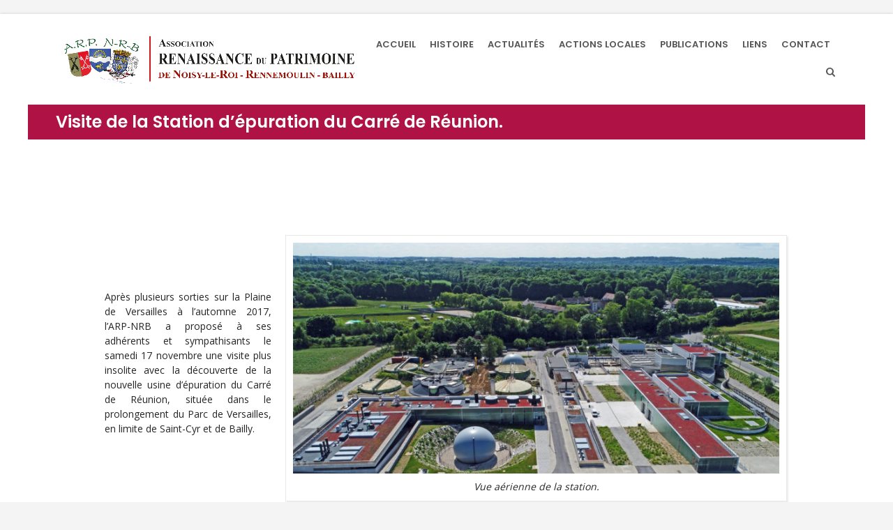

--- FILE ---
content_type: text/html; charset=UTF-8
request_url: https://renaissancedupatrimoine.com/visite-de-la-station-depuration-du-carre-de-reunion/
body_size: 7431
content:
<!doctype html>
<html lang="fr-FR" class="no-js">
<head> 
<meta charset="UTF-8" />  
<meta name="viewport" content="width=device-width, initial-scale=1, maximum-scale=1">
<link rel="pingback" href="https://renaissancedupatrimoine.com/xmlrpc.php" />
<title>Visite de la Station d&rsquo;épuration du Carré de Réunion. &#8211; ARP N-R-B Renaissance du Patrimoine</title>
<meta name='robots' content='max-image-preview:large' />
<script type="text/javascript">/*<![CDATA[ */ var html = document.getElementsByTagName("html")[0]; html.className = html.className.replace("no-js", "js"); window.onerror=function(e,f){var body = document.getElementsByTagName("body")[0]; body.className = body.className.replace("rt-loading", ""); var e_file = document.createElement("a");e_file.href = f;console.log( e );console.log( e_file.pathname );}/* ]]>*/</script>
<link rel='dns-prefetch' href='//fonts.googleapis.com' />
<link rel='dns-prefetch' href='//s.w.org' />
<link rel="alternate" type="application/rss+xml" title="ARP N-R-B Renaissance du Patrimoine &raquo; Flux" href="https://renaissancedupatrimoine.com/feed/" />
<link rel="alternate" type="application/rss+xml" title="ARP N-R-B Renaissance du Patrimoine &raquo; Flux des commentaires" href="https://renaissancedupatrimoine.com/comments/feed/" />
<script type="text/javascript">
window._wpemojiSettings = {"baseUrl":"https:\/\/s.w.org\/images\/core\/emoji\/14.0.0\/72x72\/","ext":".png","svgUrl":"https:\/\/s.w.org\/images\/core\/emoji\/14.0.0\/svg\/","svgExt":".svg","source":{"concatemoji":"https:\/\/renaissancedupatrimoine.com\/wp-includes\/js\/wp-emoji-release.min.js?ver=6.0.11"}};
/*! This file is auto-generated */
!function(e,a,t){var n,r,o,i=a.createElement("canvas"),p=i.getContext&&i.getContext("2d");function s(e,t){var a=String.fromCharCode,e=(p.clearRect(0,0,i.width,i.height),p.fillText(a.apply(this,e),0,0),i.toDataURL());return p.clearRect(0,0,i.width,i.height),p.fillText(a.apply(this,t),0,0),e===i.toDataURL()}function c(e){var t=a.createElement("script");t.src=e,t.defer=t.type="text/javascript",a.getElementsByTagName("head")[0].appendChild(t)}for(o=Array("flag","emoji"),t.supports={everything:!0,everythingExceptFlag:!0},r=0;r<o.length;r++)t.supports[o[r]]=function(e){if(!p||!p.fillText)return!1;switch(p.textBaseline="top",p.font="600 32px Arial",e){case"flag":return s([127987,65039,8205,9895,65039],[127987,65039,8203,9895,65039])?!1:!s([55356,56826,55356,56819],[55356,56826,8203,55356,56819])&&!s([55356,57332,56128,56423,56128,56418,56128,56421,56128,56430,56128,56423,56128,56447],[55356,57332,8203,56128,56423,8203,56128,56418,8203,56128,56421,8203,56128,56430,8203,56128,56423,8203,56128,56447]);case"emoji":return!s([129777,127995,8205,129778,127999],[129777,127995,8203,129778,127999])}return!1}(o[r]),t.supports.everything=t.supports.everything&&t.supports[o[r]],"flag"!==o[r]&&(t.supports.everythingExceptFlag=t.supports.everythingExceptFlag&&t.supports[o[r]]);t.supports.everythingExceptFlag=t.supports.everythingExceptFlag&&!t.supports.flag,t.DOMReady=!1,t.readyCallback=function(){t.DOMReady=!0},t.supports.everything||(n=function(){t.readyCallback()},a.addEventListener?(a.addEventListener("DOMContentLoaded",n,!1),e.addEventListener("load",n,!1)):(e.attachEvent("onload",n),a.attachEvent("onreadystatechange",function(){"complete"===a.readyState&&t.readyCallback()})),(e=t.source||{}).concatemoji?c(e.concatemoji):e.wpemoji&&e.twemoji&&(c(e.twemoji),c(e.wpemoji)))}(window,document,window._wpemojiSettings);
</script>
<style type="text/css">
img.wp-smiley,
img.emoji {
	display: inline !important;
	border: none !important;
	box-shadow: none !important;
	height: 1em !important;
	width: 1em !important;
	margin: 0 0.07em !important;
	vertical-align: -0.1em !important;
	background: none !important;
	padding: 0 !important;
}
</style>
	<link rel='stylesheet' id='contact-form-7-css'  href='https://renaissancedupatrimoine.com/wp-content/plugins/contact-form-7/includes/css/styles.css?ver=5.6.4' type='text/css' media='all' />
<link rel='stylesheet' id='rs-plugin-settings-css'  href='https://renaissancedupatrimoine.com/wp-content/plugins/revslider/public/assets/css/settings.css?ver=5.4.1' type='text/css' media='all' />
<style id='rs-plugin-settings-inline-css' type='text/css'>
#rs-demo-id {}
</style>
<link rel='stylesheet' id='nixe-style-all-css'  href='https://renaissancedupatrimoine.com/wp-content/themes/nixe/css/app.min.css?ver=6.0.11' type='text/css' media='all' />
<link rel='stylesheet' id='fontello-css'  href='https://renaissancedupatrimoine.com/wp-content/themes/nixe/css/fontello/css/fontello.css?ver=6.0.11' type='text/css' media='all' />
<link rel='stylesheet' id='vc_plugin_table_style_css-css'  href='https://renaissancedupatrimoine.com/wp-content/plugins/easy-tables-vc/assets/css/style.css?ver=1.0.0' type='text/css' media='all' />
<link rel='stylesheet' id='vc_plugin_themes_css-css'  href='https://renaissancedupatrimoine.com/wp-content/plugins/easy-tables-vc/assets/css/themes.css?ver=6.0.11' type='text/css' media='all' />
<link rel='stylesheet' id='js_composer_front-css'  href='https://renaissancedupatrimoine.com/wp-content/plugins/js_composer/assets/css/js_composer.min.css?ver=5.1' type='text/css' media='all' />
<link rel='stylesheet' id='nixe-theme-style-css'  href='https://renaissancedupatrimoine.com/wp-content/themes/nixe/style.css?ver=6.0.11' type='text/css' media='all' />
<link rel='stylesheet' id='nixe-dynamic-css'  href='https://renaissancedupatrimoine.com/wp-content/uploads/nixe/dynamic-style.css?ver=211007171256' type='text/css' media='all' />
<link rel='stylesheet' id='nixe-google-fonts-css'  href='//fonts.googleapis.com/css?family=Poppins%3A600%7COpen+Sans%3Aregular%7CLibre+Baskerville%3Aitalic&#038;subset=latin&#038;ver=1.0.0' type='text/css' media='all' />
<script type='text/javascript' src='https://renaissancedupatrimoine.com/wp-includes/js/jquery/jquery.min.js?ver=3.6.0' id='jquery-core-js'></script>
<script type='text/javascript' src='https://renaissancedupatrimoine.com/wp-includes/js/jquery/jquery-migrate.min.js?ver=3.3.2' id='jquery-migrate-js'></script>
<script type='text/javascript' src='https://renaissancedupatrimoine.com/wp-content/plugins/revslider/public/assets/js/jquery.themepunch.tools.min.js?ver=5.4.1' id='tp-tools-js'></script>
<script type='text/javascript' src='https://renaissancedupatrimoine.com/wp-content/plugins/revslider/public/assets/js/jquery.themepunch.revolution.min.js?ver=5.4.1' id='revmin-js'></script>
<link rel="https://api.w.org/" href="https://renaissancedupatrimoine.com/wp-json/" /><link rel="alternate" type="application/json" href="https://renaissancedupatrimoine.com/wp-json/wp/v2/posts/4515" /><link rel="EditURI" type="application/rsd+xml" title="RSD" href="https://renaissancedupatrimoine.com/xmlrpc.php?rsd" />
<link rel="wlwmanifest" type="application/wlwmanifest+xml" href="https://renaissancedupatrimoine.com/wp-includes/wlwmanifest.xml" /> 
<meta name="generator" content="WordPress 6.0.11" />
<link rel="canonical" href="https://renaissancedupatrimoine.com/visite-de-la-station-depuration-du-carre-de-reunion/" />
<link rel='shortlink' href='https://renaissancedupatrimoine.com/?p=4515' />
<link rel="alternate" type="application/json+oembed" href="https://renaissancedupatrimoine.com/wp-json/oembed/1.0/embed?url=https%3A%2F%2Frenaissancedupatrimoine.com%2Fvisite-de-la-station-depuration-du-carre-de-reunion%2F" />
<link rel="alternate" type="text/xml+oembed" href="https://renaissancedupatrimoine.com/wp-json/oembed/1.0/embed?url=https%3A%2F%2Frenaissancedupatrimoine.com%2Fvisite-de-la-station-depuration-du-carre-de-reunion%2F&#038;format=xml" />

<!--[if lt IE 9]><script src="https://renaissancedupatrimoine.com/wp-content/themes/nixe/js/html5shiv.min.js"></script><![endif]-->
<meta name="generator" content="Powered by Nixe Creative Multi Concept WordPress Theme TV:1.4 PV:1.4" />
<meta name="generator" content="Powered by Visual Composer - drag and drop page builder for WordPress."/>
<!--[if lte IE 9]><link rel="stylesheet" type="text/css" href="https://renaissancedupatrimoine.com/wp-content/plugins/js_composer/assets/css/vc_lte_ie9.min.css" media="screen"><![endif]--><meta name="generator" content="Powered by Slider Revolution 5.4.1 - responsive, Mobile-Friendly Slider Plugin for WordPress with comfortable drag and drop interface." />
		<style type="text/css" id="wp-custom-css">
			.default-style, .default-style .paging_wrapper > .page-numbers a, .default-style .paging_wrapper > .page-numbers li > span, .default-style .author-name a, .default-style .overlay-text p {
    color: #262626;
}


.sub_page_header .page-title h1{font-size:24px;}

.slide-content-wrapper{
	min-height: 600px; }

.slide-content{

border: solid 1px #AF1346;}


.main-carousel .slide-content {
  
	padding:10px 20px;}

.main-carousel .slide-content {
  
	padding:10px 20px;
MARGIN:20px;}

.slide-content-wrapper .slide-content.left{	padding:10px 20px;}		</style>
		<noscript><style type="text/css"> .wpb_animate_when_almost_visible { opacity: 1; }</style></noscript></head>
<body class="post-template-default single single-post postid-4515 single-format-standard rt-loading rt-loading-active  sticky-header boxed-body-style nixe-dark-header nixe-dark-sticky-header nixe-dark-mobile-header header-search-button nixe-fullwidth-header-width nixe-default-footer-width-footer-width wpb-js-composer js-comp-ver-5.1 vc_responsive">
		
		<!-- loader -->
		<div id="loader-wrapper"> 
			<div class="part-1"></div>
			<div class="part-2"></div> 
			<div class="line-1"></div> 
			<div class="line-2"></div> 
			<div class="part-logo"><div><img width="1986" height="392" class="loading-logo" src="https://renaissancedupatrimoine.com/wp-content/uploads/2021/10/Logo-den-tête-site-internet.png" alt="ARP N-R-B Renaissance du Patrimoine" srcset="https://renaissancedupatrimoine.com/wp-content/uploads/2021/10/Logo-den-tête-site-internet.png 1.3x" /></div></div>
		</div>
		<!-- / #loader -->
	
<!-- background wrapper -->
<div id="container">   
 
	<header class="top-header" data-color="dark" data-sticky-color="dark" data-mobile-color="dark">
		<div class="header-elements">
		
						<!-- mobile menu button -->
			<div class="mobile-menu-button icon-menu"></div>
			
			
			<!-- logo -->
					

			<div id="logo" class="site-logo">
				 <a href="https://renaissancedupatrimoine.com/" title="ARP N-R-B Renaissance du Patrimoine"><img width="1986" height="392" src="https://renaissancedupatrimoine.com/wp-content/uploads/2021/10/Logo-den-tête-site-internet.png" alt="ARP N-R-B Renaissance du Patrimoine" class="dark-logo logo-image" srcset="https://renaissancedupatrimoine.com/wp-content/uploads/2021/10/Logo-den-tête-site-internet.png 1.3x" /><img width="1986" height="392" src="https://renaissancedupatrimoine.com/wp-content/uploads/2021/10/Logo-den-tête-site-internet.png" alt="ARP N-R-B Renaissance du Patrimoine" class="dark-logo-sticky logo-sticky-image logo-image" srcset="https://renaissancedupatrimoine.com/wp-content/uploads/2021/10/Logo-den-tête-site-internet.png 1.3x" /></a> 		
			</div><!-- / end #logo -->
			
			
			<div class="header-right">
						

				<!-- navigation holder -->
									
						    
								
													<nav>
								<ul id="navigation" class="menu"><li id='menu-item-2937'  class="menu-item menu-item-type-post_type menu-item-object-page menu-item-home" data-depth='0'><a  href="https://renaissancedupatrimoine.com/">ACCUEIL</a> </li>
<li id='menu-item-3045'  class="menu-item menu-item-type-post_type menu-item-object-page" data-depth='0'><a  href="https://renaissancedupatrimoine.com/histoire/">HISTOIRE</a> </li>
<li id='menu-item-3044'  class="menu-item menu-item-type-post_type menu-item-object-page" data-depth='0'><a  href="https://renaissancedupatrimoine.com/actualites/">ACTUALITÉS</a> </li>
<li id='menu-item-3052'  class="menu-item menu-item-type-post_type menu-item-object-page" data-depth='0'><a  href="https://renaissancedupatrimoine.com/actions-locales/">ACTIONS LOCALES</a> </li>
<li id='menu-item-3043'  class="menu-item menu-item-type-post_type menu-item-object-page" data-depth='0'><a  href="https://renaissancedupatrimoine.com/publications/">PUBLICATIONS</a> </li>
<li id='menu-item-6106'  class="menu-item menu-item-type-post_type menu-item-object-page" data-depth='0'><a  href="https://renaissancedupatrimoine.com/liens/">LIENS</a> </li>
<li id='menu-item-2950'  class="menu-item menu-item-type-post_type menu-item-object-page" data-depth='0'><a  href="https://renaissancedupatrimoine.com/contact-us/">CONTACT</a> </li>
</ul> 
							</nav>
												
				
				<a href="#" class="nixe-search-button"><span class="icon-search-1"></span></a>
				

			</div><!-- / end .header-right -->
		</div>

				 
		<!-- mobile menu -->
		<div class="mobile-nav">
				<!-- navigation holder -->
				<nav>
					<ul id="mobile-navigation" class="menu"><li id='mobile-menu-item-2937'  class="menu-item menu-item-type-post_type menu-item-object-page menu-item-home" data-depth='0'><a  href="https://renaissancedupatrimoine.com/">ACCUEIL</a> </li>
<li id='mobile-menu-item-3045'  class="menu-item menu-item-type-post_type menu-item-object-page" data-depth='0'><a  href="https://renaissancedupatrimoine.com/histoire/">HISTOIRE</a> </li>
<li id='mobile-menu-item-3044'  class="menu-item menu-item-type-post_type menu-item-object-page" data-depth='0'><a  href="https://renaissancedupatrimoine.com/actualites/">ACTUALITÉS</a> </li>
<li id='mobile-menu-item-3052'  class="menu-item menu-item-type-post_type menu-item-object-page" data-depth='0'><a  href="https://renaissancedupatrimoine.com/actions-locales/">ACTIONS LOCALES</a> </li>
<li id='mobile-menu-item-3043'  class="menu-item menu-item-type-post_type menu-item-object-page" data-depth='0'><a  href="https://renaissancedupatrimoine.com/publications/">PUBLICATIONS</a> </li>
<li id='mobile-menu-item-6106'  class="menu-item menu-item-type-post_type menu-item-object-page" data-depth='0'><a  href="https://renaissancedupatrimoine.com/liens/">LIENS</a> </li>
<li id='mobile-menu-item-2950'  class="menu-item menu-item-type-post_type menu-item-object-page" data-depth='0'><a  href="https://renaissancedupatrimoine.com/contact-us/">CONTACT</a> </li>
</ul>    
				</nav>
		</div>
		
	</header>



	<!-- main contents -->
	<div id="main_content">

	
<div class="content_row row sub_page_header fullwidth " style="background-color: #AF1346;">
	
	<div class="content_row_wrapper fullwidth  "><div class="col col-sm-12"><section class="page-title"><h1>Visite de la Station d&rsquo;épuration du Carré de Réunion.</h1></section></div></div>
</div>

	<div  class="content_row row default-style no-composer fullwidth"><div class="content_row_wrapper clearfix fullwidth"><div class="col col-sm-12 col-xs-12 wpb_column content default-style">
 

	 
		 

<article class="single post-4515 post type-post status-publish format-standard has-post-thumbnail hentry category-actualites" id="post-4515">
	
	
	<div class="text entry-content">		
		<!-- title --> 

		<!-- content--> 
		<div  class="content_row row vc_row wpb_row  default-style fullwidth" >
	
	<div class="content_row_wrapper  default" >
	<div class="vc_col-sm-12 wpb_column vc_column_container" >
	<div class="vc_column-inner">
		<div class="wpb_wrapper" >
			
		</div>
	</div>
	</div>

</div>
</div>

<div  class="content_row row vc_row wpb_row  default-style fullwidth" >
	
	<div class="content_row_wrapper  default" >
	<div class="vc_col-sm-12 wpb_column vc_column_container" >
	<div class="vc_column-inner">
		<div class="wpb_wrapper" >
			<div class="vc_empty_space"   style="height: 32px" ><span class="vc_empty_space_inner"></span></div>

	<div class="wpb_text_column wpb_content_element " >
		<div class="wpb_wrapper">
			<div id="attachment_5379" style="width: 719px" class="wp-caption alignright"><a href="https://renaissancedupatrimoine.com/wp-content/uploads/2021/02/Carré-de-réunion.jpg"><img aria-describedby="caption-attachment-5379" class="wp-image-5379 " src="https://renaissancedupatrimoine.com/wp-content/uploads/2021/02/Carré-de-réunion-1024x487.jpg" alt="" width="709" height="337" srcset="https://renaissancedupatrimoine.com/wp-content/uploads/2021/02/Carré-de-réunion-1024x487.jpg 1024w, https://renaissancedupatrimoine.com/wp-content/uploads/2021/02/Carré-de-réunion-300x143.jpg 300w, https://renaissancedupatrimoine.com/wp-content/uploads/2021/02/Carré-de-réunion-768x365.jpg 768w, https://renaissancedupatrimoine.com/wp-content/uploads/2021/02/Carré-de-réunion-1536x731.jpg 1536w, https://renaissancedupatrimoine.com/wp-content/uploads/2021/02/Carré-de-réunion.jpg 1625w" sizes="(max-width: 709px) 100vw, 709px" /></a><p id="caption-attachment-5379" class="wp-caption-text">Vue aérienne de la station.</p></div>
<p>&nbsp;</p>
<p>&nbsp;</p>
<p style="text-align: justify;">Après plusieurs sorties sur la Plaine de Versailles à l&rsquo;automne 2017, l’ARP-NRB a proposé à ses adhérents et sympathisants le samedi 17 novembre une visite plus insolite avec la découverte de la nouvelle usine d’épuration du Carré de Réunion, située dans le prolongement du Parc de Versailles, en limite de Saint-Cyr et de Bailly.</p>

		</div>
	</div>

		</div>
	</div>
	</div>

</div>
</div>

<div  class="content_row row vc_row wpb_row  default-style fullwidth" >
	
	<div class="content_row_wrapper  default" ><div class="vc_col-sm-6 wpb_column vc_column_container" >
	<div class="vc_column-inner" style="padding-top:40px;">
		<div class="wpb_wrapper" >
			
	<div class="wpb_text_column wpb_content_element " >
		<div class="wpb_wrapper">
			<div id="attachment_4549" style="width: 823px" class="wp-caption alignnone"><img aria-describedby="caption-attachment-4549" loading="lazy" class="size-full wp-image-4549" src="https://renaissancedupatrimoine.com/wp-content/uploads/2018/12/1746-Carré-de-Réunion-AN-0-1-1857-2-n°3-.jpg" alt="" width="813" height="581" srcset="https://renaissancedupatrimoine.com/wp-content/uploads/2018/12/1746-Carré-de-Réunion-AN-0-1-1857-2-n°3-.jpg 813w, https://renaissancedupatrimoine.com/wp-content/uploads/2018/12/1746-Carré-de-Réunion-AN-0-1-1857-2-n°3--300x214.jpg 300w, https://renaissancedupatrimoine.com/wp-content/uploads/2018/12/1746-Carré-de-Réunion-AN-0-1-1857-2-n°3--768x549.jpg 768w" sizes="(max-width: 813px) 100vw, 813px" /><p id="caption-attachment-4549" class="wp-caption-text">Le Carré de Réunion en 1746 (AN-0-1-1857-2).</p></div>

		</div>
	</div>

		</div>
	</div>
	</div>

	<div class="vc_col-sm-6 wpb_column vc_column_container" >
	<div class="vc_column-inner">
		<div class="wpb_wrapper" >
			<div class="vc_empty_space"   style="height: 64px" ><span class="vc_empty_space_inner"></span></div>

	<div class="wpb_text_column wpb_content_element " >
		<div class="wpb_wrapper">
			<p>Une sortie portant cette fois sur le patrimoine industriel le plus actuel mais non sans référence historique : cet emplacement qui dès l’époque de Louis XIII servait de lieu de rassemblement des chasses royales, fut ensuite choisi comme point de convergence, avec bassin de décantation, des deux égouts provenant du château et de la ville de Versailles, dont les effluents allaient ensuite grossir le Ru de Gally.</p>
<p>&nbsp;</p>
<p>&nbsp;</p>
<p style="text-align: justify;">Une situation qui dura pendant des siècles, au grand désespoir des riverains, jusqu’à l’édification d’une station d’épuration dans les années 1950. Le développement de la ville de Versailles et des agglomérations voisines, la création de villes nouvelles à proximité, allaient bientôt nécessiter une rénovation de grande ampleur conduite de 2011 à 2017 et la mettant à la pointe de la technologie du traitement des eaux usées.</p>

		</div>
	</div>

		</div>
	</div>
	</div>
</div>
</div>

<div  class="content_row row vc_row wpb_row  default-style fullwidth" >
	
	<div class="content_row_wrapper  default" ><div class="vc_col-sm-6 wpb_column vc_column_container" >
	<div class="vc_column-inner">
		<div class="wpb_wrapper" >
			<div class="vc_empty_space"   style="height: 64px" ><span class="vc_empty_space_inner"></span></div>

	<div class="wpb_text_column wpb_content_element " >
		<div class="wpb_wrapper">
			<p style="text-align: justify;">C’est l’établissement que nous avons pu découvrir sous la conduite de son directeur en présence de M. Claude Jamati, Maire de Bailly, Président du Syndicat Hydreaulys, maitre de l&rsquo;ouvrage.</p>
<p>&nbsp;</p>
<p style="text-align: justify;">Cet énorme complexe s’étend sur 11 hectares et traite les eaux usées eaux de près de 340.000 habitants de Versailles, du Chesnay, de Bailly, Bois-d’Arcy, Fontenay-le-Fleury, Rocquencourt, Saint-Cyr, et d’une partie des communes de Montigny-le-Bretonneux et de Trappes, dont les rejets représentent majoritairement le débit du ru par temps de pluie.</p>

		</div>
	</div>

		</div>
	</div>
	</div>

	<div class="vc_col-sm-6 wpb_column vc_column_container" >
	<div class="vc_column-inner">
		<div class="wpb_wrapper" >
			
	<div class="wpb_text_column wpb_content_element " >
		<div class="wpb_wrapper">
			<div id="attachment_4521" style="width: 1034px" class="wp-caption aligncenter"><img aria-describedby="caption-attachment-4521" loading="lazy" class="wp-image-4521 size-large" src="https://renaissancedupatrimoine.com/wp-content/uploads/2018/12/IMG_0934-1024x683.jpg" alt="" width="1024" height="683" srcset="https://renaissancedupatrimoine.com/wp-content/uploads/2018/12/IMG_0934-1024x683.jpg 1024w, https://renaissancedupatrimoine.com/wp-content/uploads/2018/12/IMG_0934-300x200.jpg 300w, https://renaissancedupatrimoine.com/wp-content/uploads/2018/12/IMG_0934-768x512.jpg 768w" sizes="(max-width: 1024px) 100vw, 1024px" /><p id="caption-attachment-4521" class="wp-caption-text">Présentation par M. Jamati.</p></div>

		</div>
	</div>

		</div>
	</div>
	</div>
</div>
</div>

<div  class="content_row row vc_row wpb_row  default-style fullwidth" >
	
	<div class="content_row_wrapper  default" ><div class="vc_col-sm-6 wpb_column vc_column_container" >
	<div class="vc_column-inner">
		<div class="wpb_wrapper" >
			<div class="wpb_gallery wpb_content_element vc_clearfix" ><div class="wpb_wrapper"><div class="wpb_gallery_slides wpb_flexslider flexslider_fade flexslider" data-interval="3" data-flex_fx="fade"><ul class="slides"><li><a class="prettyphoto" href="https://renaissancedupatrimoine.com/wp-content/uploads/2018/12/IMG_1353-Salle-des-pompes-1024x683.jpg" data-rel="prettyPhoto[rel-4515-1556031400]"><img width="5472" height="3648" src="https://renaissancedupatrimoine.com/wp-content/uploads/2018/12/IMG_1353-Salle-des-pompes.jpg" class="attachment-full" alt="" loading="lazy" srcset="https://renaissancedupatrimoine.com/wp-content/uploads/2018/12/IMG_1353-Salle-des-pompes.jpg 5472w, https://renaissancedupatrimoine.com/wp-content/uploads/2018/12/IMG_1353-Salle-des-pompes-300x200.jpg 300w, https://renaissancedupatrimoine.com/wp-content/uploads/2018/12/IMG_1353-Salle-des-pompes-768x512.jpg 768w, https://renaissancedupatrimoine.com/wp-content/uploads/2018/12/IMG_1353-Salle-des-pompes-1024x683.jpg 1024w" sizes="(max-width: 5472px) 100vw, 5472px" /></a></li><li><a class="prettyphoto" href="https://renaissancedupatrimoine.com/wp-content/uploads/2018/12/IMG_1350-Sortie-des-eaux-de-la-station-1024x683.jpg" data-rel="prettyPhoto[rel-4515-1556031400]"><img width="5472" height="3648" src="https://renaissancedupatrimoine.com/wp-content/uploads/2018/12/IMG_1350-Sortie-des-eaux-de-la-station.jpg" class="attachment-full" alt="" loading="lazy" srcset="https://renaissancedupatrimoine.com/wp-content/uploads/2018/12/IMG_1350-Sortie-des-eaux-de-la-station.jpg 5472w, https://renaissancedupatrimoine.com/wp-content/uploads/2018/12/IMG_1350-Sortie-des-eaux-de-la-station-300x200.jpg 300w, https://renaissancedupatrimoine.com/wp-content/uploads/2018/12/IMG_1350-Sortie-des-eaux-de-la-station-768x512.jpg 768w, https://renaissancedupatrimoine.com/wp-content/uploads/2018/12/IMG_1350-Sortie-des-eaux-de-la-station-1024x683.jpg 1024w" sizes="(max-width: 5472px) 100vw, 5472px" /></a></li><li><a class="prettyphoto" href="https://renaissancedupatrimoine.com/wp-content/uploads/2018/12/IMG_0968-1024x683.jpg" data-rel="prettyPhoto[rel-4515-1556031400]"><img width="3543" height="2362" src="https://renaissancedupatrimoine.com/wp-content/uploads/2018/12/IMG_0968.jpg" class="attachment-full" alt="" loading="lazy" srcset="https://renaissancedupatrimoine.com/wp-content/uploads/2018/12/IMG_0968.jpg 3543w, https://renaissancedupatrimoine.com/wp-content/uploads/2018/12/IMG_0968-300x200.jpg 300w, https://renaissancedupatrimoine.com/wp-content/uploads/2018/12/IMG_0968-768x512.jpg 768w, https://renaissancedupatrimoine.com/wp-content/uploads/2018/12/IMG_0968-1024x683.jpg 1024w" sizes="(max-width: 3543px) 100vw, 3543px" /></a></li></ul></div></div></div>
		</div>
	</div>
	</div>

	<div class="vc_col-sm-6 wpb_column vc_column_container" >
	<div class="vc_column-inner">
		<div class="wpb_wrapper" >
			<div class="vc_empty_space"   style="height: 64px" ><span class="vc_empty_space_inner"></span></div>

	<div class="wpb_text_column wpb_content_element " >
		<div class="wpb_wrapper">
			<p style="text-align: justify;">Cette structure filtre les eaux, les dépollue, décante les boues, produit du biogaz, pour restituer au Ru de Gally une eau respectant les normes environnementales les plus actuelles. Elle nous a tous impressionnés tant par l’importance de ses équipements et sa technologie de pointe de filtration par membranes, que par ses capacités de traitement.</p>
<p>&nbsp;</p>
<p>&nbsp;</p>
<p><em>Cliquez sur les photos à gauche pour les faire défiler</em></p>

		</div>
	</div>

		</div>
	</div>
	</div>
</div>
</div>

<div  class="content_row row vc_row wpb_row  default-style fullwidth" >
	
	<div class="content_row_wrapper  default" >
	<div class="vc_col-sm-12 wpb_column vc_column_container" >
	<div class="vc_column-inner">
		<div class="wpb_wrapper" >
			
	<div class="wpb_text_column wpb_content_element " >
		<div class="wpb_wrapper">
			<p style="text-align: justify;">Contribuant à la qualité de vie de notre région, elle mérite d’être connue du grand public, et c’est du reste à quoi contribue l’espace pédagogique qui est ouvert aux jeunes générations.</p>

		</div>
	</div>

		</div>
	</div>
	</div>

</div>
</div>

		<!-- pagination--> 
		
		<!-- updated--> 
		<span class="updated hidden">17 février 2021</span>
	</div> 


	
</article>				 


	
	

</div></div></div>
</div><!-- / end #main_content -->

<!-- footer -->
<footer id="footer" class="clearfix footer">
	<section class="footer_widgets content_row row clearfix footer border_grid fixed_heights footer_contents fullwidth"><div class="content_row_wrapper clearfix default-footer-width">
	<div id="footer-column-1" class="col col-xs-12 col-md-6 widgets_holder">
		<div class="column-inner">
<div class="footer_widget widget widget_black_studio_tinymce"><div class="textwidget"><p><a href="https://renaissancedupatrimoine.com/wp-content/uploads/2021/02/Bulletin-Adhésion-2021.pdf"><img class="alignright wp-image-3179 size-full" src="https://renaissancedupatrimoine.com/wp-content/uploads/2017/05/Group.png" alt="" width="360" height="51" /></a></p>
</div></div>		</div>
	</div>
	<div id="footer-column-2" class="col col-xs-12 col-md-6 widgets_holder">
		<div class="column-inner">
<div class="footer_widget widget widget_black_studio_tinymce"><div class="textwidget"><p><a href="https://renaissancedupatrimoine.com/?page_id=2864"><img class="wp-image-3182 size-full alignleft" src="https://renaissancedupatrimoine.com/wp-content/uploads/2017/05/Group-2.jpg" alt="" width="360" height="51" /></a></p>
</div></div>		</div>
	</div>
</div></section>
<div class="content_row row clearfix footer_contents footer_info_bar fullwidth"><div class="content_row_wrapper clearfix default-footer-width"><div class="copyright ">© Association Renaissance du Patrimoine</div><ul id="footer-navigation" class="menu"><li id="menu-item-3168" class="menu-item menu-item-type-post_type menu-item-object-page menu-item-3168"><a href="https://renaissancedupatrimoine.com/mentions-legales/">Mentions légales</a></li>
</ul> </div></div></footer><!-- / end #footer -->

</div><!-- / end #container --> 

<div class="full-screen-menu-holder">
<span class="full-screen-menu-close icon-cancel"></span>
<div class="full-screen-menu-wrapper">
<div class="full-screen-menu-contents">
<ul id="fullscreen_navigation" class="menu"><li id='fs-menu-item-2937'  class="menu-item menu-item-type-post_type menu-item-object-page menu-item-home" data-depth='0'><a  href="https://renaissancedupatrimoine.com/">ACCUEIL</a> </li>
<li id='fs-menu-item-3045'  class="menu-item menu-item-type-post_type menu-item-object-page" data-depth='0'><a  href="https://renaissancedupatrimoine.com/histoire/">HISTOIRE</a> </li>
<li id='fs-menu-item-3044'  class="menu-item menu-item-type-post_type menu-item-object-page" data-depth='0'><a  href="https://renaissancedupatrimoine.com/actualites/">ACTUALITÉS</a> </li>
<li id='fs-menu-item-3052'  class="menu-item menu-item-type-post_type menu-item-object-page" data-depth='0'><a  href="https://renaissancedupatrimoine.com/actions-locales/">ACTIONS LOCALES</a> </li>
<li id='fs-menu-item-3043'  class="menu-item menu-item-type-post_type menu-item-object-page" data-depth='0'><a  href="https://renaissancedupatrimoine.com/publications/">PUBLICATIONS</a> </li>
<li id='fs-menu-item-6106'  class="menu-item menu-item-type-post_type menu-item-object-page" data-depth='0'><a  href="https://renaissancedupatrimoine.com/liens/">LIENS</a> </li>
<li id='fs-menu-item-2950'  class="menu-item menu-item-type-post_type menu-item-object-page" data-depth='0'><a  href="https://renaissancedupatrimoine.com/contact-us/">CONTACT</a> </li>
</ul><form method="get"  action="https://renaissancedupatrimoine.com//"  class="wp-search-form rt_form">
	<ul>
		<li><input type="text" class='search showtextback' placeholder="Recherche" name="s" /><span class="icon-search-1"></span></li>
	</ul>
	</form></div>
</div>
</div>
<link rel='stylesheet' id='flexslider-css'  href='https://renaissancedupatrimoine.com/wp-content/plugins/js_composer/assets/lib/bower/flexslider/flexslider.min.css?ver=5.1' type='text/css' media='all' />
<link rel='stylesheet' id='prettyphoto-css'  href='https://renaissancedupatrimoine.com/wp-content/plugins/js_composer/assets/lib/prettyphoto/css/prettyPhoto.min.css?ver=5.1' type='text/css' media='all' />
<script type='text/javascript' id='nixe-scripts-js-extra'>
/* <![CDATA[ */
var rtframework_params = {"ajax_url":"https:\/\/renaissancedupatrimoine.com\/wp-admin\/admin-ajax.php","rttheme_template_dir":"https:\/\/renaissancedupatrimoine.com\/wp-content\/themes\/nixe","popup_blocker_message":"Please disable your pop-up blocker and click the \"Open\" link again.","wpml_lang":"","content_top_padding":"20","content_bottom_padding":"40","content_left_padding":"40","content_right_padding":"40","body_top_padding":"20","body_bottom_padding":"20","theme_slug":"nixe"};
/* ]]> */
</script>
<script type='text/javascript' src='https://renaissancedupatrimoine.com/wp-content/themes/nixe/js/app.min.js?ver=6.0.11' id='nixe-scripts-js'></script>
<script type='text/javascript' src='https://renaissancedupatrimoine.com/wp-content/plugins/contact-form-7/includes/swv/js/index.js?ver=5.6.4' id='swv-js'></script>
<script type='text/javascript' id='contact-form-7-js-extra'>
/* <![CDATA[ */
var wpcf7 = {"api":{"root":"https:\/\/renaissancedupatrimoine.com\/wp-json\/","namespace":"contact-form-7\/v1"}};
/* ]]> */
</script>
<script type='text/javascript' src='https://renaissancedupatrimoine.com/wp-content/plugins/contact-form-7/includes/js/index.js?ver=5.6.4' id='contact-form-7-js'></script>
<script type='text/javascript' src='https://renaissancedupatrimoine.com/wp-content/plugins/js_composer/assets/js/dist/js_composer_front.min.js?ver=5.1' id='wpb_composer_front_js-js'></script>
<script type='text/javascript' src='https://renaissancedupatrimoine.com/wp-content/plugins/js_composer/assets/lib/bower/flexslider/jquery.flexslider-min.js?ver=5.1' id='flexslider-js'></script>
<script type='text/javascript' src='https://renaissancedupatrimoine.com/wp-content/plugins/js_composer/assets/lib/prettyphoto/js/jquery.prettyPhoto.min.js?ver=5.1' id='prettyphoto-js'></script>
</body>
</html>

--- FILE ---
content_type: text/css
request_url: https://renaissancedupatrimoine.com/wp-content/themes/nixe/style.css?ver=6.0.11
body_size: 164
content:
/*
File Name: style.css
Theme Name:  Nixe
Author: RT-Themes
Version: 1.4
Author URI: http://themeforest.net/user/stmcan
Theme URI: http://themeforest.net/item/nixe-creative-multi-concept-wordpress-theme/16211759
Description: Creative Multi Concept WordPress Theme 
License: GNU General Public License
License URI: /Licensing/gpl.txt
Text Domain: nixe
*/


/*
	EDIT /css/style.css for the theme style
*/


--- FILE ---
content_type: text/css
request_url: https://renaissancedupatrimoine.com/wp-content/uploads/nixe/dynamic-style.css?ver=211007171256
body_size: 7390
content:
/*
* This is a dynamically generated css file by Nixe. Do not edit.
* Created on 07-Oct-21 17:12:56
*/
#container{padding:20px 40px 40px 40px}@media screen and (max-width:1024px){#container{padding:10px}}#container{margin-top:20px}#container{margin-bottom:20px}.js #loader-wrapper .part-logo > div,.js #loader-wrapper .part-1,.js #loader-wrapper .part-2{background-color:#fff}.js #loader-wrapper .part-logo > div{border-color:#eeeeee}.js #loader-wrapper .line-1,.js #loader-wrapper .line-2{background-color:#eeeeee}.js #loader-wrapper .part-logo > div:before{background-color:#af1346}.full-screen-menu-holder{background-color:#111111}#fullscreen_navigation > li > a,.full-screen-menu-holder .wp-search-form input[type="text"]{color:#ffffff}.full-screen-menu-on .nixe-fs-menu-button span,.full-screen-menu-on .nixe-fs-menu-button span:before,.full-screen-menu-on .nixe-fs-menu-button span:after{background-color:#ffffff}#fullscreen_navigation > li > a:hover,#fullscreen_navigation > li.current-menu-ancestor > a,#fullscreen_navigation > li.current-menu-item > a{color:#AF1346}#fullscreen_navigation ul li a{color:#999999}#fullscreen_navigation ul li > a:hover,#fullscreen_navigation ul li.current-menu-ancestor > a,#fullscreen_navigation ul li.current-menu-item > a{color:#AF1346}.full-screen-menu-holder .wp-search-form input[type="text"]{border-color:#333333}h1:not(.clean_heading),h2:not(.clean_heading),h3:not(.clean_heading),h4:not(.clean_heading),h5:not(.clean_heading),h6:not(.clean_heading),.slide_sub_heading,.testimonial .client_info,.button_,.toggle-title,.tab_title,.pricing_table .title,.pricing_table .price,.author-title,article .more-link,.sitename,carousel-overlay-text span,.overlay-text span{font-family:"Poppins";font-weight:600;font-style:normal;-moz-osx-font-smoothing:grayscale;-webkit-font-smoothing:antialiased;text-rendering:optimizelegibility}body .heading-font,body .heading-font *{font-family:"Poppins";font-weight:600 !important;font-style:normal !important;-moz-osx-font-smoothing:grayscale;-webkit-font-smoothing:antialiased;text-rendering:optimizelegibility;!important}body{font-family:"Open Sans";font-weight:normal;font-style:normal}body .body-font,body .body-font *{font-family:"Open Sans";font-weight:normal !important;font-style:normal !important;!important}span.highlight,.rt_counter .text,.room-single-title,.rt_counter .number,h1 em,h2 em,h3 em,h4 em,h5 em,h6 em,.rt_heading em{font-family:"Libre Baskerville";font-weight:normal;font-style:italic;-moz-osx-font-smoothing:grayscale;-webkit-font-smoothing:antialiased;text-rendering:optimizelegibility}body .secondary-font,body .secondary-font *{font-family:"Libre Baskerville";font-weight:normal;font-style:italic;-moz-osx-font-smoothing:grayscale;-webkit-font-smoothing:antialiased;text-rendering:optimizelegibility;!important}#navigation > li > a,.nixe-language-menu a,.nixe-search-button a,#fullscreen_navigation > li a{font-family:"Poppins";font-weight:600;font-style:normal;-moz-osx-font-smoothing:grayscale;-webkit-font-smoothing:antialiased;text-rendering:optimizelegibility}#navigation ul li a{font-family:"Open Sans";font-weight:normal;font-style:normal}h1{font-size:36px}h2,.single-rooms .head_text h1,.single-product .head_text h1{font-size:26px}h3{font-size:22px}h4{font-size:20px}h5,.wpb_content_element .widgettitle,.wpb_content_elementh2.wpb_heading{font-size:18px}h6{font-size:16px}#navigation > li > a,.nixe-language-menu a{font-size:13px}.nixe-fs-menu-button{height:39px}#navigation > li li > a,#navigation .multicolumn > ul > li.menu-item-has-children > span{font-size:12px}#mobile-navigation > li > a{font-size:12px}#mobile-navigation > li li > a{font-size:12px}body{font-size:14px}.sidebar-widgets .widget h5,.footer_widgets .widget h5,.tab_title{font-size:16px}.blog-carousel h5,.toggle-head{font-size:16px}.rt_tabs.style-4 .tab_nav li{font-size:16px;line-height:22px}.rt_tabs.style-4 .tab_title > span{font-size:22px;line-height:22px}.latest_news .date{font-size:11px}.sub_page_header .page-title h1{font-size:20px;line-height:50px}.breadcrumb{line-height:50px}.breadcrumb{font-size:12px}.footer_widgets .widget h5{font-size:16px}.sidebar .widget h5{font-size:16px}.header-slogan{font-size:14px}.latest_news h5{font-size:15px}#navigation > li > a,.nixe-language-menu li a{padding-left:10px;padding-right:10px}.nixe-fs-menu-button,.nixe-language-menu li ul{width:35px}body:not(.header-wpml-button):not(.rtl) .nixe-search-button{padding-left:10px}body:not(.header-wpml-button).rtl .nixe-search-button{padding-right:10px}#navigation > li li a{padding-top:10px;padding-bottom:10px}#navigation > li li a{padding-left:20px;padding-right:20px}.default-style a,.default-style  .product_info_footer a:hover,.default-style  a.more-link{color:#AF1346}.default-style.row,.default-style:not(.content):not(.sidebar),.default-style.column_container,.default-style .quantity .minus,.default-style .quantity .plus,.default-style .overlay-text{background-color:#ffffff}.default-style .rt-featured-image,.default-style  .rt-featured-video,.default-style .rt-featured-map,.default-style .rt-frame,.default-style .wp-caption{background-color:#ffffff}.default-style,.default-style   .paging_wrapper > .page-numbers a,.default-style .paging_wrapper > .page-numbers li > span,.default-style .author-name a,.default-style .overlay-text p{color:#888888}.default-style,.default-style.border_grid > .row,.default-style.border_grid .content_row,.default-style.border_grid > .row > div:after,.default-style.border_grid .wpb_column:after,.default-style.border_grid .col:after,.default-style .wp-caption,.default-style .border_grid > .row,.default-style .border_grid > .row > div:after,.default-style .border_grid .col,.default-style .border_grid .col:after,.default-style .border_grid .col:before,.default-style .border_grid .wpb_column,.default-style .border_grid .wpb_column:after,.default-style .border_grid .wpb_column:before,.default-style .rt_divider,.default-style .pricing_table .table_wrap > ul,.default-style .pricing_table .table_wrap > ul > li,.default-style .rt_tabs .tab_nav:before,.default-style .rt_tabs.tab-position-1 .tab_nav,.default-style .rt_tabs.tab-position-1 .tab_nav > li,.default-style .rt_tabs.tab-position-1 .tab_content_wrapper > .tab_title,.default-style .rt_tabs.tab-position-2 .tab_nav,.default-style .rt_tabs.tab-position-2 .tab_nav > li,.default-style .rt_tabs.tab-position-2 .tab_contents .tab_content_wrapper > .tab_title,.default-style .read_more:before,.default-style .rt_heading_wrapper.style-2 > .style-2:after,.default-style .rt_heading_wrapper.style-3 > .style-3:before,.default-style .rt_heading_wrapper.style-3 > .style-3:after,.default-style .rt_heading_wrapper.style-6 > .style-6:after,.default-style .gallery-item img,.default-style .paging_wrapper > .page-numbers,.default-style .paging_wrapper > .page-numbers a,.default-style .paging_wrapper > .page-numbers li > span,.default-style .social_share_holder .icon-share:after,.default-style .customselect,.default-style input,.default-style textarea,.default-style select,.default-style .post_data,.default-style .post_data > span,.default-style  #search-results .loop,.default-style .commentlist,.default-style .comment-holder,.default-style .children:before,.default-style .children .comment-holder:before,.default-style .comment-holder .comment-respond,.default-style .filter-holder,.default-style .filter_navigation li,.default-style .type-portfolio:after,.default-style .widget,.default-style .widget > ul > li > ul,.default-style  .widget > ul > li > .sub-menu,.default-style  .widget .menu > li > ul,.default-style  .widget .menu > li > .sub-menu,.default-style .widget li,.default-style .widget_tag_cloud a,.default-style .widget_product_tag_cloud a,.default-style p.price,.default-style  span.price,.default-style table.shop_attributes,.default-style  table.shop_attributes *,.default-style  table.shop_table,.default-style  table.shop_table *,.default-style  .cross-sells,.default-style  .cart_totals,.default-style  form.checkout_coupon,.default-style .col-1,.default-style .checkout .col2-set,.default-style .col2-set h3,.default-style .addresses,.default-style p.stars span > a,.default-style  #comments ol.commentlist li,.default-style  #footer-navigation li,.default-style .profile,.default-style  .select2-container .select2-choice,.default-style table:not(.table) > thead > tr > th,.default-style table:not(.table) > thead > tr > td,.default-style table:not(.table) > tbody > tr > th,.default-style table:not(.table) > tbody > tr > td,.default-style table:not(.table) > tfoot > tr > th,.default-style table:not(.table) > tfoot > tr > td,.default-style table:not(.table) > thead > tr > th,.default-style .content.with_sidebar,.default-style  .single-product-featured-image,.default-style article.type-post .featured_audio,.default-style article.type-post .featured_video,.default-style .section-nav-holder,.default-style .tax-description.with-cat-image .product-category-thumbnail,.default-style .rt-featured-image,.default-style .rt-featured-video,.default-style .rt-featured-map,.default-style .rt-frame,.default-style .wp-caption,.default-style  .carousel-holder:not(.main-carousel) .dots-holder > div span,.default-style .client_image,.default-style .button_.style-3:before,.default-style .author-info,.default-style .border-top,.default-style .border-bottom,.default-style .border-left,.default-style .border-right,.default-style .mobile-border-top,.default-style .mobile-border-bottom,.default-style .mobile-border-left,.default-style .mobile-border-right,.default-style .feature-heading,.default-style .feature_mobile_nav ul,.default-style .key-details li{border-color:#E8E8E8}.default-style .rt_divider.style-1:before,.default-style .rt_divider.style-3:before,.default-style .rt_divider.style-5,.default-style .rt-toggle .toggle-head:after,.default-style .testimonial .text .icon-quote-right,.default-style .testimonial .text .icon-quote-left,.default-style .rt_quote .icon-quote-right,.default-style .rt_quote .icon-quote-left,.default-style .star-rating:before,.default-style  .cart-collaterals h2:before,.default-style .timeline > div:before,.default-style .product-section .number{color:#E8E8E8}.default-style .rt-toggle > ol:before,.default-style .rt_heading_wrapper.style-4 > .style-4:before,.default-style  .masonry .vertical_line,.default-style .timeline:after,.default-style .rt_divider.style-2:after,.default-style .rt_divider.style-3:after,.default-style .rt_divider.style-4,.default-style .pricing_table.compare .table_wrap > ul > li.caption,.default-style .pricing_table.compare .table_wrap > ul > li.price,.default-style .widget > h5:after,.default-style .widget .sub-menu li a:after,.default-style  .widget .children li a:after,.default-style .ui-slider-range,.default-style  .timeline > div:before,.default-style .feature_contents:before,.default-style .date-box:after,.default-style .entry-content:before,.default-style.footer_info_bar .content_row_wrapper:before,.default-style .feature_nav li:before{background-color:#E8E8E8}.default-style p.price del,.default-style  .rt_heading .punchline,.default-style .rt_tabs.style-4 .tab_title > span,.default-style .rt_tabs .tab_nav > li.tab_title:not(.active):hover,.default-style  .client_info,.default-style .blog_list .date_box,.default-style .post_data > *,.default-style .post_data > * > *,.default-style .comment-meta > a,.default-style .filter_navigation li a,.default-style .widget > ul > li li a,.default-style .widget .menu > li li a,.default-style .widget_latest_posts .meta,.default-style  .widget_latest_posts .meta *,.default-style .widget_popular_posts .meta,.default-style  .widget_popular_posts .meta *,.default-style .small.note,.default-style  .star-rating span:before,.default-style .with_icons.style-2 > div > .icon,.default-style .read_more:before,.default-style .latest_news .date,.default-style .more-link,.default-style .rt_heading_wrapper .heading_link:before,.default-style .rt_heading_wrapper .heading_link,.default-style .post-sidebar .social_share,.default-style .feature-heading,.default-style .more-link:hover{color:#999999}.default-style .product_item_holder .product_info_footer a:hover,.default-style .rt_heading_wrapper.style-2 > .style-2:before,.default-style .rt_heading .heading_icon:before,.default-style .highlight.style-1,.default-style .paging_wrapper > .page-numbers a:hover,.default-style .paging_wrapper > .page-numbers .current,.default-style .single_variation span.price,.default-style .latest_news .title:hover,.default-style .timeline > div > .event-date,.default-style .bullet-list.style-3 > ul > li::before,.default-style .product_info .product-title a:hover,.default-style .product-category a:hover,.default-style .product-category a:hover > *,.default-style .content_row_wrapper .primary-color,.default-style .content_row_wrapper .primary-color a,.default-style h1.primary-color a,.default-style h2.primary-color a,.default-style h3.primary-color a,.default-style h4.primary-color a,.default-style h5.primary-color a,.default-style h6.primary-color a,.default-style h1.primary-color,.default-style h2.primary-color,.default-style h3.primary-color,.default-style h4.primary-color,.default-style h5.primary-color,.default-style h6.primary-color,.default-style .icon-content-box.icon-style-4 .icon-holder span:before,.default-style .slide_sub_heading,.default-style .button_.style-1:hover,.default-style .button_.style-2,.default-style .room-info .key-features,.default-style article.type-post .date-box a,.default-style h1 em,.default-style h2 em,.default-style h3 em,.default-style h4 em,.default-style h5 em,.default-style h6 em,.default-style .rt_heading em,.default-style .tab_title.active,.default-style .rt-toggle.no-numbers .toggle-head:after,.default-style .icon-content-box.icon-style-1 .icon-holder span:before,.default-style .staff .position{color:#AF1346}.default-style .pricing_table .table_wrap.highlight > ul > li.caption,.default-style .pricing_table .table_wrap.highlight > ul > li.price,.default-style .rt-toggle > ol > li .toggle-number,.default-style .rt_tabs.style-4 .tab_nav li span:before,.default-style .rt_heading.style-1:after,.default-style .rt_heading_wrapper.style-4 > .style-4:after,.default-style .rt_heading_wrapper.style-5 > .style-5:after,.default-style .highlight.style-2,.default-style  .bullet-list.style-1 > ul > li::before,.default-style .rt_counter .number:after,.default-style input[type="submit"]:hover,.default-style input[type="button"]:hover,.default-style .comment-reply a:hover,.default-style .comment-reply-title small > a:hover,.default-style .action_buttons li a:hover,.default-style .onsale,.default-style .product_info_footer a.added_to_cart,.default-style   button.button:hover,.default-style  input.button:hover,.default-style  #respond input#submit:hover,.default-style  .with_icons.style-3 > div > .icon,.default-style .icon-content-box.icon-style-2 .icon-holder span:before,.default-style .icon-content-box.icon-style-3 .icon-holder span:before,.default-style .icon-content-box.icon-style-5 .icon-holder span:after,.default-style .chained_contents > div > .number,.default-style .chained_contents > div > .icon,.default-style .slide-content:before,.default-style .feature_nav li:hover:before,.default-style  .feature_nav li.active:before,.default-style .button_.style-1,.default-style .button_.style-2:hover,.default-style .button_.style-3:hover,.default-style .widget > h5:after,.default-style .date-box:before{background-color:#AF1346}.default-style .rt_tabs.tab-position-1 .tab_nav > li.active:after,.default-style .rt_tabs.tab-position-1 .tab_content_wrapper.active > .tab_title,.default-style .rt_tabs.tab-position-2 .tab_nav > li.active:after,.default-style .rt_tabs.tab-position-2 .tab_contents .tab_content_wrapper.active > .tab_title,.default-style .filter_navigation li a.active,.default-style .button_.color,.default-style .rt_divider.style-2,.default-style .icon-content-box.icon-style-4 .icon-holder span:before,.default-style .button_.style-1:hover:before,.default-style .button_.style-2:before,.default-style .classic-layout  .room-image:before,.default-style .classic-layout  .room-image:after,.default-style .classic-layout  .room-image a:before,.default-style .classic-layout  .room-image a:after,.default-style .animated-layout .room-info::before,.default-style  .animated-layout .room-info::after,.default-style .overlay:before,.default-style .overlay:after{border-color:#AF1346}.default-style .with_icons.style-3 > div > .icon,.default-style .pricing_table .table_wrap.highlight > ul > li.caption,.default-style .pricing_table .table_wrap.highlight > ul > li.price,.default-style .rt-toggle > ol > li .toggle-number,.default-style .icon-content-box.icon-style-2 .icon-holder span:before,.default-style .highlight.style-2,.default-style input[type="submit"],.default-style input[type="button"],.default-style button:not(.button_),.default-style button:not(.button_):hover,.default-style .cart_totals a.button,.default-style .cart_totals a.button:hover,.default-style .comment-reply a,.default-style .comment-reply-title small > a,.default-style .comment-reply-title small > a:hover,.default-style  .button_.style-1,.default-style .button_.style-2:hover,.default-style .button_.style-3:hover,.default-style .pricing_table .highlight .title,.default-style .pricing_table .highlight .price{color:#ffffff}.default-style .rt_heading,.default-style h1,.default-style h2,.default-style h3,.default-style h4,.default-style h5,.default-style h6,.default-style h1 a,.default-style h2 a,.default-style h3 a,.default-style h4 a,.default-style h5 a,.default-style h6 a,.default-style h1 a:hover,.default-style h2 a:hover,.default-style h3 a:hover,.default-style h4 a:hover,.default-style h5 a:hover,.default-style h6 a:hover,.default-style .toggle-head,.default-style .tab_title,.default-style .rt_tabs.style-4 .tab_nav li,.default-style .pricing_table .title,.default-style .pricing_table .price,.default-style .author-title,.default-style .overlay-text span{color:#555555}.default-style input[type="submit"],.default-style input[type="button"],.default-style button:not(.button_),.default-style .comment-reply a,.default-style .comment-reply-title small > a,.default-style .cart button.button:hover,.default-style button.button,.default-style input.button,.default-style #respond input#submit,.default-style  .cart_totals a.button,.default-style .ui-slider .ui-slider-handle,.default-style .ui-slider-horizontal{background-color:#494949}.default-style .social_media li a{background-color:#494949}.alt-style-1 a,.alt-style-1  .product_info_footer a:hover,.alt-style-1  a.more-link{color:#ffffff}.alt-style-1.row,.alt-style-1:not(.content):not(.sidebar),.alt-style-1.column_container,.alt-style-1 .quantity .minus,.alt-style-1 .quantity .plus,.alt-style-1 .overlay-text{background-color:#AF1346}.alt-style-1 .rt-featured-image,.alt-style-1  .rt-featured-video,.alt-style-1 .rt-featured-map,.alt-style-1 .rt-frame,.alt-style-1 .wp-caption{background-color:#ffffff}.alt-style-1,.alt-style-1   .paging_wrapper > .page-numbers a,.alt-style-1 .paging_wrapper > .page-numbers li > span,.alt-style-1 .author-name a,.alt-style-1 .overlay-text p{color:#ffffff}.alt-style-1,.alt-style-1.border_grid > .row,.alt-style-1.border_grid .content_row,.alt-style-1.border_grid > .row > div:after,.alt-style-1.border_grid .wpb_column:after,.alt-style-1.border_grid .col:after,.alt-style-1 .wp-caption,.alt-style-1 .border_grid > .row,.alt-style-1 .border_grid > .row > div:after,.alt-style-1 .border_grid .col,.alt-style-1 .border_grid .col:after,.alt-style-1 .border_grid .col:before,.alt-style-1 .border_grid .wpb_column,.alt-style-1 .border_grid .wpb_column:after,.alt-style-1 .border_grid .wpb_column:before,.alt-style-1 .rt_divider,.alt-style-1 .pricing_table .table_wrap > ul,.alt-style-1 .pricing_table .table_wrap > ul > li,.alt-style-1 .rt_tabs .tab_nav:before,.alt-style-1 .rt_tabs.tab-position-1 .tab_nav,.alt-style-1 .rt_tabs.tab-position-1 .tab_nav > li,.alt-style-1 .rt_tabs.tab-position-1 .tab_content_wrapper > .tab_title,.alt-style-1 .rt_tabs.tab-position-2 .tab_nav,.alt-style-1 .rt_tabs.tab-position-2 .tab_nav > li,.alt-style-1 .rt_tabs.tab-position-2 .tab_contents .tab_content_wrapper > .tab_title,.alt-style-1 .read_more:before,.alt-style-1 .rt_heading_wrapper.style-2 > .style-2:after,.alt-style-1 .rt_heading_wrapper.style-3 > .style-3:before,.alt-style-1 .rt_heading_wrapper.style-3 > .style-3:after,.alt-style-1 .rt_heading_wrapper.style-6 > .style-6:after,.alt-style-1 .gallery-item img,.alt-style-1 .paging_wrapper > .page-numbers,.alt-style-1 .paging_wrapper > .page-numbers a,.alt-style-1 .paging_wrapper > .page-numbers li > span,.alt-style-1 .social_share_holder .icon-share:after,.alt-style-1 .customselect,.alt-style-1 input,.alt-style-1 textarea,.alt-style-1 select,.alt-style-1 .post_data,.alt-style-1 .post_data > span,.alt-style-1  #search-results .loop,.alt-style-1 .commentlist,.alt-style-1 .comment-holder,.alt-style-1 .children:before,.alt-style-1 .children .comment-holder:before,.alt-style-1 .comment-holder .comment-respond,.alt-style-1 .filter-holder,.alt-style-1 .filter_navigation li,.alt-style-1 .type-portfolio:after,.alt-style-1 .widget,.alt-style-1 .widget > ul > li > ul,.alt-style-1  .widget > ul > li > .sub-menu,.alt-style-1  .widget .menu > li > ul,.alt-style-1  .widget .menu > li > .sub-menu,.alt-style-1 .widget li,.alt-style-1 .widget_tag_cloud a,.alt-style-1 .widget_product_tag_cloud a,.alt-style-1 p.price,.alt-style-1  span.price,.alt-style-1 table.shop_attributes,.alt-style-1  table.shop_attributes *,.alt-style-1  table.shop_table,.alt-style-1  table.shop_table *,.alt-style-1  .cross-sells,.alt-style-1  .cart_totals,.alt-style-1  form.checkout_coupon,.alt-style-1 .col-1,.alt-style-1 .checkout .col2-set,.alt-style-1 .col2-set h3,.alt-style-1 .addresses,.alt-style-1 p.stars span > a,.alt-style-1  #comments ol.commentlist li,.alt-style-1  #footer-navigation li,.alt-style-1 .profile,.alt-style-1  .select2-container .select2-choice,.alt-style-1 table:not(.table) > thead > tr > th,.alt-style-1 table:not(.table) > thead > tr > td,.alt-style-1 table:not(.table) > tbody > tr > th,.alt-style-1 table:not(.table) > tbody > tr > td,.alt-style-1 table:not(.table) > tfoot > tr > th,.alt-style-1 table:not(.table) > tfoot > tr > td,.alt-style-1 table:not(.table) > thead > tr > th,.alt-style-1 .content.with_sidebar,.alt-style-1  .single-product-featured-image,.alt-style-1 article.type-post .featured_audio,.alt-style-1 article.type-post .featured_video,.alt-style-1 .section-nav-holder,.alt-style-1 .tax-description.with-cat-image .product-category-thumbnail,.alt-style-1 .rt-featured-image,.alt-style-1 .rt-featured-video,.alt-style-1 .rt-featured-map,.alt-style-1 .rt-frame,.alt-style-1 .wp-caption,.alt-style-1  .carousel-holder:not(.main-carousel) .dots-holder > div span,.alt-style-1 .client_image,.alt-style-1 .button_.style-3:before,.alt-style-1 .author-info,.alt-style-1 .border-top,.alt-style-1 .border-bottom,.alt-style-1 .border-left,.alt-style-1 .border-right,.alt-style-1 .mobile-border-top,.alt-style-1 .mobile-border-bottom,.alt-style-1 .mobile-border-left,.alt-style-1 .mobile-border-right,.alt-style-1 .feature-heading,.alt-style-1 .feature_mobile_nav ul,.alt-style-1 .key-details li{border-color:rgba(255,255,255,0.25)}.alt-style-1 .rt_divider.style-1:before,.alt-style-1 .rt_divider.style-3:before,.alt-style-1 .rt_divider.style-5,.alt-style-1 .rt-toggle .toggle-head:after,.alt-style-1 .testimonial .text .icon-quote-right,.alt-style-1 .testimonial .text .icon-quote-left,.alt-style-1 .rt_quote .icon-quote-right,.alt-style-1 .rt_quote .icon-quote-left,.alt-style-1 .star-rating:before,.alt-style-1  .cart-collaterals h2:before,.alt-style-1 .timeline > div:before,.alt-style-1 .product-section .number{color:rgba(255,255,255,0.25)}.alt-style-1 .rt-toggle > ol:before,.alt-style-1 .rt_heading_wrapper.style-4 > .style-4:before,.alt-style-1  .masonry .vertical_line,.alt-style-1 .timeline:after,.alt-style-1 .rt_divider.style-2:after,.alt-style-1 .rt_divider.style-3:after,.alt-style-1 .rt_divider.style-4,.alt-style-1 .pricing_table.compare .table_wrap > ul > li.caption,.alt-style-1 .pricing_table.compare .table_wrap > ul > li.price,.alt-style-1 .widget > h5:after,.alt-style-1 .widget .sub-menu li a:after,.alt-style-1  .widget .children li a:after,.alt-style-1 .ui-slider-range,.alt-style-1  .timeline > div:before,.alt-style-1 .feature_contents:before,.alt-style-1 .date-box:after,.alt-style-1 .entry-content:before,.alt-style-1.footer_info_bar .content_row_wrapper:before,.alt-style-1 .feature_nav li:before{background-color:rgba(255,255,255,0.25)}.alt-style-1 p.price del,.alt-style-1  .rt_heading .punchline,.alt-style-1 .rt_tabs.style-4 .tab_title > span,.alt-style-1 .rt_tabs .tab_nav > li.tab_title:not(.active):hover,.alt-style-1  .client_info,.alt-style-1 .blog_list .date_box,.alt-style-1 .post_data > *,.alt-style-1 .post_data > * > *,.alt-style-1 .comment-meta > a,.alt-style-1 .filter_navigation li a,.alt-style-1 .widget > ul > li li a,.alt-style-1 .widget .menu > li li a,.alt-style-1 .widget_latest_posts .meta,.alt-style-1  .widget_latest_posts .meta *,.alt-style-1 .widget_popular_posts .meta,.alt-style-1  .widget_popular_posts .meta *,.alt-style-1 .small.note,.alt-style-1  .star-rating span:before,.alt-style-1 .with_icons.style-2 > div > .icon,.alt-style-1 .read_more:before,.alt-style-1 .latest_news .date,.alt-style-1 .more-link,.alt-style-1 .rt_heading_wrapper .heading_link:before,.alt-style-1 .rt_heading_wrapper .heading_link,.alt-style-1 .post-sidebar .social_share,.alt-style-1 .feature-heading,.alt-style-1 .more-link:hover{color:#ededed}.alt-style-1 .product_item_holder .product_info_footer a:hover,.alt-style-1 .rt_heading_wrapper.style-2 > .style-2:before,.alt-style-1 .rt_heading .heading_icon:before,.alt-style-1 .highlight.style-1,.alt-style-1 .paging_wrapper > .page-numbers a:hover,.alt-style-1 .paging_wrapper > .page-numbers .current,.alt-style-1 .single_variation span.price,.alt-style-1 .latest_news .title:hover,.alt-style-1 .timeline > div > .event-date,.alt-style-1 .bullet-list.style-3 > ul > li::before,.alt-style-1 .product_info .product-title a:hover,.alt-style-1 .product-category a:hover,.alt-style-1 .product-category a:hover > *,.alt-style-1 .content_row_wrapper .primary-color,.alt-style-1 .content_row_wrapper .primary-color a,.alt-style-1 h1.primary-color a,.alt-style-1 h2.primary-color a,.alt-style-1 h3.primary-color a,.alt-style-1 h4.primary-color a,.alt-style-1 h5.primary-color a,.alt-style-1 h6.primary-color a,.alt-style-1 h1.primary-color,.alt-style-1 h2.primary-color,.alt-style-1 h3.primary-color,.alt-style-1 h4.primary-color,.alt-style-1 h5.primary-color,.alt-style-1 h6.primary-color,.alt-style-1 .icon-content-box.icon-style-4 .icon-holder span:before,.alt-style-1 .slide_sub_heading,.alt-style-1 .button_.style-1:hover,.alt-style-1 .button_.style-2,.alt-style-1 .room-info .key-features,.alt-style-1 article.type-post .date-box a,.alt-style-1 h1 em,.alt-style-1 h2 em,.alt-style-1 h3 em,.alt-style-1 h4 em,.alt-style-1 h5 em,.alt-style-1 h6 em,.alt-style-1 .rt_heading em,.alt-style-1 .tab_title.active,.alt-style-1 .rt-toggle.no-numbers .toggle-head:after,.alt-style-1 .icon-content-box.icon-style-1 .icon-holder span:before,.alt-style-1 .staff .position{color:#AF1346}.alt-style-1 .pricing_table .table_wrap.highlight > ul > li.caption,.alt-style-1 .pricing_table .table_wrap.highlight > ul > li.price,.alt-style-1 .rt-toggle > ol > li .toggle-number,.alt-style-1 .rt_tabs.style-4 .tab_nav li span:before,.alt-style-1 .rt_heading.style-1:after,.alt-style-1 .rt_heading_wrapper.style-4 > .style-4:after,.alt-style-1 .rt_heading_wrapper.style-5 > .style-5:after,.alt-style-1 .highlight.style-2,.alt-style-1  .bullet-list.style-1 > ul > li::before,.alt-style-1 .rt_counter .number:after,.alt-style-1 input[type="submit"]:hover,.alt-style-1 input[type="button"]:hover,.alt-style-1 .comment-reply a:hover,.alt-style-1 .comment-reply-title small > a:hover,.alt-style-1 .action_buttons li a:hover,.alt-style-1 .onsale,.alt-style-1 .product_info_footer a.added_to_cart,.alt-style-1   button.button:hover,.alt-style-1  input.button:hover,.alt-style-1  #respond input#submit:hover,.alt-style-1  .with_icons.style-3 > div > .icon,.alt-style-1 .icon-content-box.icon-style-2 .icon-holder span:before,.alt-style-1 .icon-content-box.icon-style-3 .icon-holder span:before,.alt-style-1 .icon-content-box.icon-style-5 .icon-holder span:after,.alt-style-1 .chained_contents > div > .number,.alt-style-1 .chained_contents > div > .icon,.alt-style-1 .slide-content:before,.alt-style-1 .feature_nav li:hover:before,.alt-style-1  .feature_nav li.active:before,.alt-style-1 .button_.style-1,.alt-style-1 .button_.style-2:hover,.alt-style-1 .button_.style-3:hover,.alt-style-1 .widget > h5:after,.alt-style-1 .date-box:before{background-color:#AF1346}.alt-style-1 .rt_tabs.tab-position-1 .tab_nav > li.active:after,.alt-style-1 .rt_tabs.tab-position-1 .tab_content_wrapper.active > .tab_title,.alt-style-1 .rt_tabs.tab-position-2 .tab_nav > li.active:after,.alt-style-1 .rt_tabs.tab-position-2 .tab_contents .tab_content_wrapper.active > .tab_title,.alt-style-1 .filter_navigation li a.active,.alt-style-1 .button_.color,.alt-style-1 .rt_divider.style-2,.alt-style-1 .icon-content-box.icon-style-4 .icon-holder span:before,.alt-style-1 .button_.style-1:hover:before,.alt-style-1 .button_.style-2:before,.alt-style-1 .classic-layout  .room-image:before,.alt-style-1 .classic-layout  .room-image:after,.alt-style-1 .classic-layout  .room-image a:before,.alt-style-1 .classic-layout  .room-image a:after,.alt-style-1 .animated-layout .room-info::before,.alt-style-1  .animated-layout .room-info::after,.alt-style-1 .overlay:before,.alt-style-1 .overlay:after{border-color:#AF1346}.alt-style-1 .with_icons.style-3 > div > .icon,.alt-style-1 .pricing_table .table_wrap.highlight > ul > li.caption,.alt-style-1 .pricing_table .table_wrap.highlight > ul > li.price,.alt-style-1 .rt-toggle > ol > li .toggle-number,.alt-style-1 .icon-content-box.icon-style-2 .icon-holder span:before,.alt-style-1 .highlight.style-2,.alt-style-1 input[type="submit"],.alt-style-1 input[type="button"],.alt-style-1 button:not(.button_),.alt-style-1 button:not(.button_):hover,.alt-style-1 .cart_totals a.button,.alt-style-1 .cart_totals a.button:hover,.alt-style-1 .comment-reply a,.alt-style-1 .comment-reply-title small > a,.alt-style-1 .comment-reply-title small > a:hover,.alt-style-1  .button_.style-1,.alt-style-1 .button_.style-2:hover,.alt-style-1 .button_.style-3:hover,.alt-style-1 .pricing_table .highlight .title,.alt-style-1 .pricing_table .highlight .price{color:#ffffff}.alt-style-1 .rt_heading,.alt-style-1 h1,.alt-style-1 h2,.alt-style-1 h3,.alt-style-1 h4,.alt-style-1 h5,.alt-style-1 h6,.alt-style-1 h1 a,.alt-style-1 h2 a,.alt-style-1 h3 a,.alt-style-1 h4 a,.alt-style-1 h5 a,.alt-style-1 h6 a,.alt-style-1 h1 a:hover,.alt-style-1 h2 a:hover,.alt-style-1 h3 a:hover,.alt-style-1 h4 a:hover,.alt-style-1 h5 a:hover,.alt-style-1 h6 a:hover,.alt-style-1 .toggle-head,.alt-style-1 .tab_title,.alt-style-1 .rt_tabs.style-4 .tab_nav li,.alt-style-1 .pricing_table .title,.alt-style-1 .pricing_table .price,.alt-style-1 .author-title,.alt-style-1 .overlay-text span{color:#ffffff}.alt-style-1 input[type="submit"],.alt-style-1 input[type="button"],.alt-style-1 button:not(.button_),.alt-style-1 .comment-reply a,.alt-style-1 .comment-reply-title small > a,.alt-style-1 .cart button.button:hover,.alt-style-1 button.button,.alt-style-1 input.button,.alt-style-1 #respond input#submit,.alt-style-1  .cart_totals a.button,.alt-style-1 .ui-slider .ui-slider-handle,.alt-style-1 .ui-slider-horizontal{background-color:#AF1346}.alt-style-1 .social_media li a{background-color:#AF1346}.light-style a,.light-style  .product_info_footer a:hover,.light-style  a.more-link{color:#fff}.light-style.row,.light-style:not(.content):not(.sidebar),.light-style.column_container,.light-style .quantity .minus,.light-style .quantity .plus,.light-style .overlay-text{background-color:#1e1e1e}.light-style .rt-featured-image,.light-style  .rt-featured-video,.light-style .rt-featured-map,.light-style .rt-frame,.light-style .wp-caption{background-color:#1e1e1e}.light-style,.light-style   .paging_wrapper > .page-numbers a,.light-style .paging_wrapper > .page-numbers li > span,.light-style .author-name a,.light-style .overlay-text p{color:#fff}.light-style,.light-style.border_grid > .row,.light-style.border_grid .content_row,.light-style.border_grid > .row > div:after,.light-style.border_grid .wpb_column:after,.light-style.border_grid .col:after,.light-style .wp-caption,.light-style .border_grid > .row,.light-style .border_grid > .row > div:after,.light-style .border_grid .col,.light-style .border_grid .col:after,.light-style .border_grid .col:before,.light-style .border_grid .wpb_column,.light-style .border_grid .wpb_column:after,.light-style .border_grid .wpb_column:before,.light-style .rt_divider,.light-style .pricing_table .table_wrap > ul,.light-style .pricing_table .table_wrap > ul > li,.light-style .rt_tabs .tab_nav:before,.light-style .rt_tabs.tab-position-1 .tab_nav,.light-style .rt_tabs.tab-position-1 .tab_nav > li,.light-style .rt_tabs.tab-position-1 .tab_content_wrapper > .tab_title,.light-style .rt_tabs.tab-position-2 .tab_nav,.light-style .rt_tabs.tab-position-2 .tab_nav > li,.light-style .rt_tabs.tab-position-2 .tab_contents .tab_content_wrapper > .tab_title,.light-style .read_more:before,.light-style .rt_heading_wrapper.style-2 > .style-2:after,.light-style .rt_heading_wrapper.style-3 > .style-3:before,.light-style .rt_heading_wrapper.style-3 > .style-3:after,.light-style .rt_heading_wrapper.style-6 > .style-6:after,.light-style .gallery-item img,.light-style .paging_wrapper > .page-numbers,.light-style .paging_wrapper > .page-numbers a,.light-style .paging_wrapper > .page-numbers li > span,.light-style .social_share_holder .icon-share:after,.light-style .customselect,.light-style input,.light-style textarea,.light-style select,.light-style .post_data,.light-style .post_data > span,.light-style  #search-results .loop,.light-style .commentlist,.light-style .comment-holder,.light-style .children:before,.light-style .children .comment-holder:before,.light-style .comment-holder .comment-respond,.light-style .filter-holder,.light-style .filter_navigation li,.light-style .type-portfolio:after,.light-style .widget,.light-style .widget > ul > li > ul,.light-style  .widget > ul > li > .sub-menu,.light-style  .widget .menu > li > ul,.light-style  .widget .menu > li > .sub-menu,.light-style .widget li,.light-style .widget_tag_cloud a,.light-style .widget_product_tag_cloud a,.light-style p.price,.light-style  span.price,.light-style table.shop_attributes,.light-style  table.shop_attributes *,.light-style  table.shop_table,.light-style  table.shop_table *,.light-style  .cross-sells,.light-style  .cart_totals,.light-style  form.checkout_coupon,.light-style .col-1,.light-style .checkout .col2-set,.light-style .col2-set h3,.light-style .addresses,.light-style p.stars span > a,.light-style  #comments ol.commentlist li,.light-style  #footer-navigation li,.light-style .profile,.light-style  .select2-container .select2-choice,.light-style table:not(.table) > thead > tr > th,.light-style table:not(.table) > thead > tr > td,.light-style table:not(.table) > tbody > tr > th,.light-style table:not(.table) > tbody > tr > td,.light-style table:not(.table) > tfoot > tr > th,.light-style table:not(.table) > tfoot > tr > td,.light-style table:not(.table) > thead > tr > th,.light-style .content.with_sidebar,.light-style  .single-product-featured-image,.light-style article.type-post .featured_audio,.light-style article.type-post .featured_video,.light-style .section-nav-holder,.light-style .tax-description.with-cat-image .product-category-thumbnail,.light-style .rt-featured-image,.light-style .rt-featured-video,.light-style .rt-featured-map,.light-style .rt-frame,.light-style .wp-caption,.light-style  .carousel-holder:not(.main-carousel) .dots-holder > div span,.light-style .client_image,.light-style .button_.style-3:before,.light-style .author-info,.light-style .border-top,.light-style .border-bottom,.light-style .border-left,.light-style .border-right,.light-style .mobile-border-top,.light-style .mobile-border-bottom,.light-style .mobile-border-left,.light-style .mobile-border-right,.light-style .feature-heading,.light-style .feature_mobile_nav ul,.light-style .key-details li{border-color:rgba(255,255,255,0.17)}.light-style .rt_divider.style-1:before,.light-style .rt_divider.style-3:before,.light-style .rt_divider.style-5,.light-style .rt-toggle .toggle-head:after,.light-style .testimonial .text .icon-quote-right,.light-style .testimonial .text .icon-quote-left,.light-style .rt_quote .icon-quote-right,.light-style .rt_quote .icon-quote-left,.light-style .star-rating:before,.light-style  .cart-collaterals h2:before,.light-style .timeline > div:before,.light-style .product-section .number{color:rgba(255,255,255,0.17)}.light-style .rt-toggle > ol:before,.light-style .rt_heading_wrapper.style-4 > .style-4:before,.light-style  .masonry .vertical_line,.light-style .timeline:after,.light-style .rt_divider.style-2:after,.light-style .rt_divider.style-3:after,.light-style .rt_divider.style-4,.light-style .pricing_table.compare .table_wrap > ul > li.caption,.light-style .pricing_table.compare .table_wrap > ul > li.price,.light-style .widget > h5:after,.light-style .widget .sub-menu li a:after,.light-style  .widget .children li a:after,.light-style .ui-slider-range,.light-style  .timeline > div:before,.light-style .feature_contents:before,.light-style .date-box:after,.light-style .entry-content:before,.light-style.footer_info_bar .content_row_wrapper:before,.light-style .feature_nav li:before{background-color:rgba(255,255,255,0.17)}.light-style p.price del,.light-style  .rt_heading .punchline,.light-style .rt_tabs.style-4 .tab_title > span,.light-style .rt_tabs .tab_nav > li.tab_title:not(.active):hover,.light-style  .client_info,.light-style .blog_list .date_box,.light-style .post_data > *,.light-style .post_data > * > *,.light-style .comment-meta > a,.light-style .filter_navigation li a,.light-style .widget > ul > li li a,.light-style .widget .menu > li li a,.light-style .widget_latest_posts .meta,.light-style  .widget_latest_posts .meta *,.light-style .widget_popular_posts .meta,.light-style  .widget_popular_posts .meta *,.light-style .small.note,.light-style  .star-rating span:before,.light-style .with_icons.style-2 > div > .icon,.light-style .read_more:before,.light-style .latest_news .date,.light-style .more-link,.light-style .rt_heading_wrapper .heading_link:before,.light-style .rt_heading_wrapper .heading_link,.light-style .post-sidebar .social_share,.light-style .feature-heading,.light-style .more-link:hover{color:#fff}.light-style .product_item_holder .product_info_footer a:hover,.light-style .rt_heading_wrapper.style-2 > .style-2:before,.light-style .rt_heading .heading_icon:before,.light-style .highlight.style-1,.light-style .paging_wrapper > .page-numbers a:hover,.light-style .paging_wrapper > .page-numbers .current,.light-style .single_variation span.price,.light-style .latest_news .title:hover,.light-style .timeline > div > .event-date,.light-style .bullet-list.style-3 > ul > li::before,.light-style .product_info .product-title a:hover,.light-style .product-category a:hover,.light-style .product-category a:hover > *,.light-style .content_row_wrapper .primary-color,.light-style .content_row_wrapper .primary-color a,.light-style h1.primary-color a,.light-style h2.primary-color a,.light-style h3.primary-color a,.light-style h4.primary-color a,.light-style h5.primary-color a,.light-style h6.primary-color a,.light-style h1.primary-color,.light-style h2.primary-color,.light-style h3.primary-color,.light-style h4.primary-color,.light-style h5.primary-color,.light-style h6.primary-color,.light-style .icon-content-box.icon-style-4 .icon-holder span:before,.light-style .slide_sub_heading,.light-style .button_.style-1:hover,.light-style .button_.style-2,.light-style .room-info .key-features,.light-style article.type-post .date-box a,.light-style h1 em,.light-style h2 em,.light-style h3 em,.light-style h4 em,.light-style h5 em,.light-style h6 em,.light-style .rt_heading em,.light-style .tab_title.active,.light-style .rt-toggle.no-numbers .toggle-head:after,.light-style .icon-content-box.icon-style-1 .icon-holder span:before,.light-style .staff .position{color:rgba(255,255,255,0.2)}.light-style .pricing_table .table_wrap.highlight > ul > li.caption,.light-style .pricing_table .table_wrap.highlight > ul > li.price,.light-style .rt-toggle > ol > li .toggle-number,.light-style .rt_tabs.style-4 .tab_nav li span:before,.light-style .rt_heading.style-1:after,.light-style .rt_heading_wrapper.style-4 > .style-4:after,.light-style .rt_heading_wrapper.style-5 > .style-5:after,.light-style .highlight.style-2,.light-style  .bullet-list.style-1 > ul > li::before,.light-style .rt_counter .number:after,.light-style input[type="submit"]:hover,.light-style input[type="button"]:hover,.light-style .comment-reply a:hover,.light-style .comment-reply-title small > a:hover,.light-style .action_buttons li a:hover,.light-style .onsale,.light-style .product_info_footer a.added_to_cart,.light-style   button.button:hover,.light-style  input.button:hover,.light-style  #respond input#submit:hover,.light-style  .with_icons.style-3 > div > .icon,.light-style .icon-content-box.icon-style-2 .icon-holder span:before,.light-style .icon-content-box.icon-style-3 .icon-holder span:before,.light-style .icon-content-box.icon-style-5 .icon-holder span:after,.light-style .chained_contents > div > .number,.light-style .chained_contents > div > .icon,.light-style .slide-content:before,.light-style .feature_nav li:hover:before,.light-style  .feature_nav li.active:before,.light-style .button_.style-1,.light-style .button_.style-2:hover,.light-style .button_.style-3:hover,.light-style .widget > h5:after,.light-style .date-box:before{background-color:rgba(255,255,255,0.2)}.light-style .rt_tabs.tab-position-1 .tab_nav > li.active:after,.light-style .rt_tabs.tab-position-1 .tab_content_wrapper.active > .tab_title,.light-style .rt_tabs.tab-position-2 .tab_nav > li.active:after,.light-style .rt_tabs.tab-position-2 .tab_contents .tab_content_wrapper.active > .tab_title,.light-style .filter_navigation li a.active,.light-style .button_.color,.light-style .rt_divider.style-2,.light-style .icon-content-box.icon-style-4 .icon-holder span:before,.light-style .button_.style-1:hover:before,.light-style .button_.style-2:before,.light-style .classic-layout  .room-image:before,.light-style .classic-layout  .room-image:after,.light-style .classic-layout  .room-image a:before,.light-style .classic-layout  .room-image a:after,.light-style .animated-layout .room-info::before,.light-style  .animated-layout .room-info::after,.light-style .overlay:before,.light-style .overlay:after{border-color:rgba(255,255,255,0.2)}.light-style .with_icons.style-3 > div > .icon,.light-style .pricing_table .table_wrap.highlight > ul > li.caption,.light-style .pricing_table .table_wrap.highlight > ul > li.price,.light-style .rt-toggle > ol > li .toggle-number,.light-style .icon-content-box.icon-style-2 .icon-holder span:before,.light-style .highlight.style-2,.light-style input[type="submit"],.light-style input[type="button"],.light-style button:not(.button_),.light-style button:not(.button_):hover,.light-style .cart_totals a.button,.light-style .cart_totals a.button:hover,.light-style .comment-reply a,.light-style .comment-reply-title small > a,.light-style .comment-reply-title small > a:hover,.light-style  .button_.style-1,.light-style .button_.style-2:hover,.light-style .button_.style-3:hover,.light-style .pricing_table .highlight .title,.light-style .pricing_table .highlight .price{color:#fff}.light-style .rt_heading,.light-style h1,.light-style h2,.light-style h3,.light-style h4,.light-style h5,.light-style h6,.light-style h1 a,.light-style h2 a,.light-style h3 a,.light-style h4 a,.light-style h5 a,.light-style h6 a,.light-style h1 a:hover,.light-style h2 a:hover,.light-style h3 a:hover,.light-style h4 a:hover,.light-style h5 a:hover,.light-style h6 a:hover,.light-style .toggle-head,.light-style .tab_title,.light-style .rt_tabs.style-4 .tab_nav li,.light-style .pricing_table .title,.light-style .pricing_table .price,.light-style .author-title,.light-style .overlay-text span{color:#fff}.light-style input[type="submit"],.light-style input[type="button"],.light-style button:not(.button_),.light-style .comment-reply a,.light-style .comment-reply-title small > a,.light-style .cart button.button:hover,.light-style button.button,.light-style input.button,.light-style #respond input#submit,.light-style  .cart_totals a.button,.light-style .ui-slider .ui-slider-handle,.light-style .ui-slider-horizontal{background-color:rgba(55,55,55,0.78)}.light-style .social_media li a{background-color:#bbb}.footer_contents a,.footer_contents  .product_info_footer a:hover,.footer_contents  a.more-link{color:#8f98a4}.footer_contents.row,.footer_contents:not(.content):not(.sidebar),.footer_contents.column_container,.footer_contents .quantity .minus,.footer_contents .quantity .plus,.footer_contents .overlay-text{background-color:#232a35}.footer_contents .rt-featured-image,.footer_contents  .rt-featured-video,.footer_contents .rt-featured-map,.footer_contents .rt-frame,.footer_contents .wp-caption{background-color:rgba(255,255,255,0.2)}.footer_contents,.footer_contents   .paging_wrapper > .page-numbers a,.footer_contents .paging_wrapper > .page-numbers li > span,.footer_contents .author-name a,.footer_contents .overlay-text p{color:#89939f}.footer_contents,.footer_contents.border_grid > .row,.footer_contents.border_grid .content_row,.footer_contents.border_grid > .row > div:after,.footer_contents.border_grid .wpb_column:after,.footer_contents.border_grid .col:after,.footer_contents .wp-caption,.footer_contents .border_grid > .row,.footer_contents .border_grid > .row > div:after,.footer_contents .border_grid .col,.footer_contents .border_grid .col:after,.footer_contents .border_grid .col:before,.footer_contents .border_grid .wpb_column,.footer_contents .border_grid .wpb_column:after,.footer_contents .border_grid .wpb_column:before,.footer_contents .rt_divider,.footer_contents .pricing_table .table_wrap > ul,.footer_contents .pricing_table .table_wrap > ul > li,.footer_contents .rt_tabs .tab_nav:before,.footer_contents .rt_tabs.tab-position-1 .tab_nav,.footer_contents .rt_tabs.tab-position-1 .tab_nav > li,.footer_contents .rt_tabs.tab-position-1 .tab_content_wrapper > .tab_title,.footer_contents .rt_tabs.tab-position-2 .tab_nav,.footer_contents .rt_tabs.tab-position-2 .tab_nav > li,.footer_contents .rt_tabs.tab-position-2 .tab_contents .tab_content_wrapper > .tab_title,.footer_contents .read_more:before,.footer_contents .rt_heading_wrapper.style-2 > .style-2:after,.footer_contents .rt_heading_wrapper.style-3 > .style-3:before,.footer_contents .rt_heading_wrapper.style-3 > .style-3:after,.footer_contents .rt_heading_wrapper.style-6 > .style-6:after,.footer_contents .gallery-item img,.footer_contents .paging_wrapper > .page-numbers,.footer_contents .paging_wrapper > .page-numbers a,.footer_contents .paging_wrapper > .page-numbers li > span,.footer_contents .social_share_holder .icon-share:after,.footer_contents .customselect,.footer_contents input,.footer_contents textarea,.footer_contents select,.footer_contents .post_data,.footer_contents .post_data > span,.footer_contents  #search-results .loop,.footer_contents .commentlist,.footer_contents .comment-holder,.footer_contents .children:before,.footer_contents .children .comment-holder:before,.footer_contents .comment-holder .comment-respond,.footer_contents .filter-holder,.footer_contents .filter_navigation li,.footer_contents .type-portfolio:after,.footer_contents .widget,.footer_contents .widget > ul > li > ul,.footer_contents  .widget > ul > li > .sub-menu,.footer_contents  .widget .menu > li > ul,.footer_contents  .widget .menu > li > .sub-menu,.footer_contents .widget li,.footer_contents .widget_tag_cloud a,.footer_contents .widget_product_tag_cloud a,.footer_contents p.price,.footer_contents  span.price,.footer_contents table.shop_attributes,.footer_contents  table.shop_attributes *,.footer_contents  table.shop_table,.footer_contents  table.shop_table *,.footer_contents  .cross-sells,.footer_contents  .cart_totals,.footer_contents  form.checkout_coupon,.footer_contents .col-1,.footer_contents .checkout .col2-set,.footer_contents .col2-set h3,.footer_contents .addresses,.footer_contents p.stars span > a,.footer_contents  #comments ol.commentlist li,.footer_contents  #footer-navigation li,.footer_contents .profile,.footer_contents  .select2-container .select2-choice,.footer_contents table:not(.table) > thead > tr > th,.footer_contents table:not(.table) > thead > tr > td,.footer_contents table:not(.table) > tbody > tr > th,.footer_contents table:not(.table) > tbody > tr > td,.footer_contents table:not(.table) > tfoot > tr > th,.footer_contents table:not(.table) > tfoot > tr > td,.footer_contents table:not(.table) > thead > tr > th,.footer_contents .content.with_sidebar,.footer_contents  .single-product-featured-image,.footer_contents article.type-post .featured_audio,.footer_contents article.type-post .featured_video,.footer_contents .section-nav-holder,.footer_contents .tax-description.with-cat-image .product-category-thumbnail,.footer_contents .rt-featured-image,.footer_contents .rt-featured-video,.footer_contents .rt-featured-map,.footer_contents .rt-frame,.footer_contents .wp-caption,.footer_contents  .carousel-holder:not(.main-carousel) .dots-holder > div span,.footer_contents .client_image,.footer_contents .button_.style-3:before,.footer_contents .author-info,.footer_contents .border-top,.footer_contents .border-bottom,.footer_contents .border-left,.footer_contents .border-right,.footer_contents .mobile-border-top,.footer_contents .mobile-border-bottom,.footer_contents .mobile-border-left,.footer_contents .mobile-border-right,.footer_contents .feature-heading,.footer_contents .feature_mobile_nav ul,.footer_contents .key-details li{border-color:#313946}.footer_contents .rt_divider.style-1:before,.footer_contents .rt_divider.style-3:before,.footer_contents .rt_divider.style-5,.footer_contents .rt-toggle .toggle-head:after,.footer_contents .testimonial .text .icon-quote-right,.footer_contents .testimonial .text .icon-quote-left,.footer_contents .rt_quote .icon-quote-right,.footer_contents .rt_quote .icon-quote-left,.footer_contents .star-rating:before,.footer_contents  .cart-collaterals h2:before,.footer_contents .timeline > div:before,.footer_contents .product-section .number{color:#313946}.footer_contents .rt-toggle > ol:before,.footer_contents .rt_heading_wrapper.style-4 > .style-4:before,.footer_contents  .masonry .vertical_line,.footer_contents .timeline:after,.footer_contents .rt_divider.style-2:after,.footer_contents .rt_divider.style-3:after,.footer_contents .rt_divider.style-4,.footer_contents .pricing_table.compare .table_wrap > ul > li.caption,.footer_contents .pricing_table.compare .table_wrap > ul > li.price,.footer_contents .widget > h5:after,.footer_contents .widget .sub-menu li a:after,.footer_contents  .widget .children li a:after,.footer_contents .ui-slider-range,.footer_contents  .timeline > div:before,.footer_contents .feature_contents:before,.footer_contents .date-box:after,.footer_contents .entry-content:before,.footer_contents.footer_info_bar .content_row_wrapper:before,.footer_contents .feature_nav li:before{background-color:#313946}.footer_contents p.price del,.footer_contents  .rt_heading .punchline,.footer_contents .rt_tabs.style-4 .tab_title > span,.footer_contents .rt_tabs .tab_nav > li.tab_title:not(.active):hover,.footer_contents  .client_info,.footer_contents .blog_list .date_box,.footer_contents .post_data > *,.footer_contents .post_data > * > *,.footer_contents .comment-meta > a,.footer_contents .filter_navigation li a,.footer_contents .widget > ul > li li a,.footer_contents .widget .menu > li li a,.footer_contents .widget_latest_posts .meta,.footer_contents  .widget_latest_posts .meta *,.footer_contents .widget_popular_posts .meta,.footer_contents  .widget_popular_posts .meta *,.footer_contents .small.note,.footer_contents  .star-rating span:before,.footer_contents .with_icons.style-2 > div > .icon,.footer_contents .read_more:before,.footer_contents .latest_news .date,.footer_contents .more-link,.footer_contents .rt_heading_wrapper .heading_link:before,.footer_contents .rt_heading_wrapper .heading_link,.footer_contents .post-sidebar .social_share,.footer_contents .feature-heading,.footer_contents .more-link:hover{color:#647381}.footer_contents .product_item_holder .product_info_footer a:hover,.footer_contents .rt_heading_wrapper.style-2 > .style-2:before,.footer_contents .rt_heading .heading_icon:before,.footer_contents .highlight.style-1,.footer_contents .paging_wrapper > .page-numbers a:hover,.footer_contents .paging_wrapper > .page-numbers .current,.footer_contents .single_variation span.price,.footer_contents .latest_news .title:hover,.footer_contents .timeline > div > .event-date,.footer_contents .bullet-list.style-3 > ul > li::before,.footer_contents .product_info .product-title a:hover,.footer_contents .product-category a:hover,.footer_contents .product-category a:hover > *,.footer_contents .content_row_wrapper .primary-color,.footer_contents .content_row_wrapper .primary-color a,.footer_contents h1.primary-color a,.footer_contents h2.primary-color a,.footer_contents h3.primary-color a,.footer_contents h4.primary-color a,.footer_contents h5.primary-color a,.footer_contents h6.primary-color a,.footer_contents h1.primary-color,.footer_contents h2.primary-color,.footer_contents h3.primary-color,.footer_contents h4.primary-color,.footer_contents h5.primary-color,.footer_contents h6.primary-color,.footer_contents .icon-content-box.icon-style-4 .icon-holder span:before,.footer_contents .slide_sub_heading,.footer_contents .button_.style-1:hover,.footer_contents .button_.style-2,.footer_contents .room-info .key-features,.footer_contents article.type-post .date-box a,.footer_contents h1 em,.footer_contents h2 em,.footer_contents h3 em,.footer_contents h4 em,.footer_contents h5 em,.footer_contents h6 em,.footer_contents .rt_heading em,.footer_contents .tab_title.active,.footer_contents .rt-toggle.no-numbers .toggle-head:after,.footer_contents .icon-content-box.icon-style-1 .icon-holder span:before,.footer_contents .staff .position{color:rgba(255,255,255,0.2)}.footer_contents .pricing_table .table_wrap.highlight > ul > li.caption,.footer_contents .pricing_table .table_wrap.highlight > ul > li.price,.footer_contents .rt-toggle > ol > li .toggle-number,.footer_contents .rt_tabs.style-4 .tab_nav li span:before,.footer_contents .rt_heading.style-1:after,.footer_contents .rt_heading_wrapper.style-4 > .style-4:after,.footer_contents .rt_heading_wrapper.style-5 > .style-5:after,.footer_contents .highlight.style-2,.footer_contents  .bullet-list.style-1 > ul > li::before,.footer_contents .rt_counter .number:after,.footer_contents input[type="submit"]:hover,.footer_contents input[type="button"]:hover,.footer_contents .comment-reply a:hover,.footer_contents .comment-reply-title small > a:hover,.footer_contents .action_buttons li a:hover,.footer_contents .onsale,.footer_contents .product_info_footer a.added_to_cart,.footer_contents   button.button:hover,.footer_contents  input.button:hover,.footer_contents  #respond input#submit:hover,.footer_contents  .with_icons.style-3 > div > .icon,.footer_contents .icon-content-box.icon-style-2 .icon-holder span:before,.footer_contents .icon-content-box.icon-style-3 .icon-holder span:before,.footer_contents .icon-content-box.icon-style-5 .icon-holder span:after,.footer_contents .chained_contents > div > .number,.footer_contents .chained_contents > div > .icon,.footer_contents .slide-content:before,.footer_contents .feature_nav li:hover:before,.footer_contents  .feature_nav li.active:before,.footer_contents .button_.style-1,.footer_contents .button_.style-2:hover,.footer_contents .button_.style-3:hover,.footer_contents .widget > h5:after,.footer_contents .date-box:before{background-color:rgba(255,255,255,0.2)}.footer_contents .rt_tabs.tab-position-1 .tab_nav > li.active:after,.footer_contents .rt_tabs.tab-position-1 .tab_content_wrapper.active > .tab_title,.footer_contents .rt_tabs.tab-position-2 .tab_nav > li.active:after,.footer_contents .rt_tabs.tab-position-2 .tab_contents .tab_content_wrapper.active > .tab_title,.footer_contents .filter_navigation li a.active,.footer_contents .button_.color,.footer_contents .rt_divider.style-2,.footer_contents .icon-content-box.icon-style-4 .icon-holder span:before,.footer_contents .button_.style-1:hover:before,.footer_contents .button_.style-2:before,.footer_contents .classic-layout  .room-image:before,.footer_contents .classic-layout  .room-image:after,.footer_contents .classic-layout  .room-image a:before,.footer_contents .classic-layout  .room-image a:after,.footer_contents .animated-layout .room-info::before,.footer_contents  .animated-layout .room-info::after,.footer_contents .overlay:before,.footer_contents .overlay:after{border-color:rgba(255,255,255,0.2)}.footer_contents .with_icons.style-3 > div > .icon,.footer_contents .pricing_table .table_wrap.highlight > ul > li.caption,.footer_contents .pricing_table .table_wrap.highlight > ul > li.price,.footer_contents .rt-toggle > ol > li .toggle-number,.footer_contents .icon-content-box.icon-style-2 .icon-holder span:before,.footer_contents .highlight.style-2,.footer_contents input[type="submit"],.footer_contents input[type="button"],.footer_contents button:not(.button_),.footer_contents button:not(.button_):hover,.footer_contents .cart_totals a.button,.footer_contents .cart_totals a.button:hover,.footer_contents .comment-reply a,.footer_contents .comment-reply-title small > a,.footer_contents .comment-reply-title small > a:hover,.footer_contents  .button_.style-1,.footer_contents .button_.style-2:hover,.footer_contents .button_.style-3:hover,.footer_contents .pricing_table .highlight .title,.footer_contents .pricing_table .highlight .price{color:#ffffff}.footer_contents .rt_heading,.footer_contents h1,.footer_contents h2,.footer_contents h3,.footer_contents h4,.footer_contents h5,.footer_contents h6,.footer_contents h1 a,.footer_contents h2 a,.footer_contents h3 a,.footer_contents h4 a,.footer_contents h5 a,.footer_contents h6 a,.footer_contents h1 a:hover,.footer_contents h2 a:hover,.footer_contents h3 a:hover,.footer_contents h4 a:hover,.footer_contents h5 a:hover,.footer_contents h6 a:hover,.footer_contents .toggle-head,.footer_contents .tab_title,.footer_contents .rt_tabs.style-4 .tab_nav li,.footer_contents .pricing_table .title,.footer_contents .pricing_table .price,.footer_contents .author-title,.footer_contents .overlay-text span{color:#d5dbe4}.footer_contents input[type="submit"],.footer_contents input[type="button"],.footer_contents button:not(.button_),.footer_contents .comment-reply a,.footer_contents .comment-reply-title small > a,.footer_contents .cart button.button:hover,.footer_contents button.button,.footer_contents input.button,.footer_contents #respond input#submit,.footer_contents  .cart_totals a.button,.footer_contents .ui-slider .ui-slider-handle,.footer_contents .ui-slider-horizontal{background-color:#AF1346}.footer_contents .social_media li a{background-color:rgba(255,255,255,0.1)}.select2-drop{border-color:#E8E8E8}body{background-color:#f4f4f4}body{background-image:none}#container{background-color:#ffffff}#container{background-image:none}.top-header,.nixe-language-menu li li a{background-color:#ffffff}.top-header.stuck,.stuck .nixe-language-menu li li a{background-color:#ffffff}@media screen and (min-width:1024px){.top-header{padding-top:0px}}@media screen and (min-width:1024px){.top-header{padding-bottom:20px}}#logo a{height:90px;line-height:90px}#logo img,#logo span{max-height:90px}@media screen and (max-width:1024px){.top-header,.nixe-language-menu li li a{background-color:#ffffff}}@media screen and (max-width:1024px){.top-header{padding-top:10px}}@media screen and (max-width:1024px){.top-header{padding-bottom:20px}}.nixe-dark-header .site-logo a{color:#272727}.nixe-dark-header .header-slogan{color:#888888}.nixe-dark-header .header-elements .line,.nixe-dark-header #navigation ul:before{background-color:rgb(233,233,233)}.nixe-dark-header #navigation > li > a,.nixe-dark-header .nixe-language-menu > li a,.nixe-dark-header .nixe-search-button,.nixe-dark-header .mobile-menu-button:before{color:#555555}.nixe-dark-header .nixe-fs-menu-button span,.nixe-dark-header .nixe-fs-menu-button span:before,.nixe-dark-header .nixe-fs-menu-button span:after{background-color:#555555}.nixe-dark-header #navigation > li > a,.nixe-dark-header #navigation li.menu-item-has-children > a:after,.nixe-dark-header #navigation > .menu-button:after,.nixe-dark-header .nixe-fs-menu-button,.nixe-dark-header .nixe-search-button,.nixe-dark-header .nixe-language-menu li a:after,.nixe-dark-header .mobile-menu-button{border-color:#666666}.nixe-dark-header #navigation > li:hover > a,.nixe-dark-header #navigation > li a:hover,.nixe-dark-header #navigation > li.current-menu-ancestor > a,.nixe-dark-header #navigation > li.current-menu-item > a,.nixe-dark-header .nixe-language-menu a:hover,.nixe-dark-header .nixe-search-button:hover{color:#AF1346}.nixe-dark-header #navigation > li li,.nixe-dark-header #navigation .multicolumn > .sub-menu:before{background-color:#ffffff}.nixe-dark-header #navigation > li li > a,.nixe-dark-header #navigation .multicolumn > ul > li.menu-item-has-children > span{color:#676767}.nixe-dark-header #navigation ul li > a > span{color:#9e9e9e}.nixe-dark-header #navigation > li li > a,.nixe-dark-header #navigation .multicolumn > ul > li.menu-item-has-children > span,.nixe-dark-header #navigation > li ul,.nixe-dark-header #navigation > li li.menu-item-has-children > a:after{border-color:#ececec}.nixe-dark-header #navigation > li:not(.multicolumn) li:hover > a,.nixe-dark-header #navigation > li li a:hover,.nixe-dark-header #navigation > li li.current-menu-ancestor > a,.nixe-dark-header #navigation > li li.current-menu-item > a{background-color:#ffffff}.nixe-dark-header #navigation > li:not(.multicolumn) li:hover > a,.nixe-dark-header #navigation > li li a:hover,.nixe-dark-header #navigation > li li.current-menu-ancestor > a,.nixe-dark-header #navigation > li li.current-menu-item > a{color:#AF1346}.nixe-dark-header #navigation ul li a > span{color:#9e9e9e}.nixe-light-header .site-logo a{color:#ffffff}.nixe-light-header .header-slogan{color:rgba(255,255,255,0.66)}.nixe-light-header .header-elements .line,.nixe-light-header #navigation ul:before{background-color:rgba(255,255,255,0.3)}.nixe-light-header #navigation > li > a,.nixe-light-header .nixe-language-menu > li a,.nixe-light-header .nixe-search-button,.nixe-light-header .mobile-menu-button:before{color:#ffffff}.nixe-light-header .nixe-fs-menu-button span,.nixe-light-header .nixe-fs-menu-button span:before,.nixe-light-header .nixe-fs-menu-button span:after{background-color:#ffffff}.nixe-light-header #navigation > li > a,.nixe-light-header #navigation li.menu-item-has-children > a:after,.nixe-light-header #navigation > .menu-button:after,.nixe-light-header .nixe-fs-menu-button,.nixe-light-header .nixe-search-button,.nixe-light-header .nixe-language-menu li a:after,.nixe-light-header .mobile-menu-button{border-color:#ffffff}.nixe-light-header #navigation > li:hover > a,.nixe-light-header #navigation > li a:hover,.nixe-light-header #navigation > li.current-menu-ancestor > a,.nixe-light-header #navigation > li.current-menu-item > a,.nixe-light-header .nixe-language-menu a:hover,.nixe-light-header .nixe-search-button:hover{color:rgba(255,255,255,0.6)}.nixe-light-header #navigation > li li,.nixe-light-header #navigation .multicolumn > .sub-menu:before{background-color:#ffffff}.nixe-light-header #navigation > li li > a,.nixe-light-header #navigation .multicolumn > ul > li.menu-item-has-children > span{color:#676767}.nixe-light-header #navigation ul li > a > span{color:#9e9e9e}.nixe-light-header #navigation > li li > a,.nixe-light-header #navigation .multicolumn > ul > li.menu-item-has-children > span,.nixe-light-header #navigation > li ul,.nixe-light-header #navigation > li li.menu-item-has-children > a:after{border-color:#ececec}.nixe-light-header #navigation > li:not(.multicolumn) li:hover > a,.nixe-light-header #navigation > li li a:hover,.nixe-light-header #navigation > li li.current-menu-ancestor > a,.nixe-light-header #navigation > li li.current-menu-item > a{background-color:#ffffff}.nixe-light-header #navigation > li:not(.multicolumn) li:hover > a,.nixe-light-header #navigation > li li a:hover,.nixe-light-header #navigation > li li.current-menu-ancestor > a,.nixe-light-header #navigation > li li.current-menu-item > a{color:#a7946d}.nixe-light-header #navigation ul li a > span{color:#9e9e9e}#mobile-navigation li a,#mobile-navigation li span{background-color:#ffffff !important}#mobile-navigation li a,#mobile-navigation li span{color:#555555 !important}#mobile-navigation li > a > span{color:#666666}#mobile-navigation li a,#mobile-navigation li span,#mobile-navigation li a:after,#mobile-navigation li span:after{border-color:#D7D7D7 !important}#mobile-navigation li a:before,#mobile-navigation li span:before{color:#D7D7D7 !important}#mobile-navigation li.current-menu-ancestor > a,#mobile-navigation li.current-menu-item > a{color:#BAAD85 !important}@media screen and (min-width:980px){.overlapped-header .sub_page_header{padding-top:110px}body:not(.overlapped-header) .sub_page_header{padding-top:0px}}.sub_page_header h1{color:#ffffff}.breadcrumb,.breadcrumb span:before{color:#e3dbcd}.breadcrumb a,.breadcrumb a:before{color:#ffffff}.default-style h4 a{text-decoration:none}